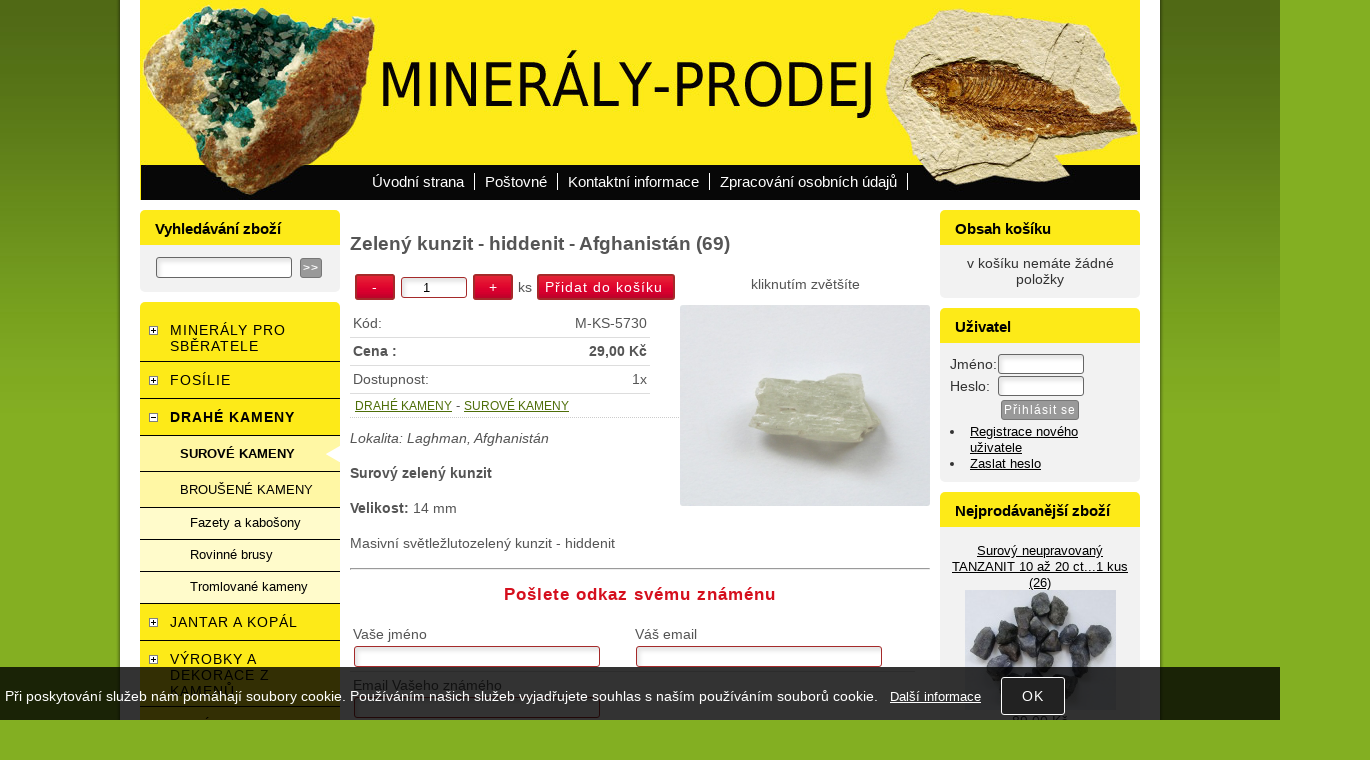

--- FILE ---
content_type: text/html; charset=utf-8
request_url: https://www.mineraly-prodej.cz/cz-detail-901854698-zeleny-kunzit-hiddenit.html
body_size: 8428
content:
<!DOCTYPE html>
<html lang="cs" dir="ltr">
 <head> 	
 	<meta charset="UTF-8" />
 	<title>Zelený kunzit - hiddenit - Afghanistán (69)</title> 	
	<meta name="description" content="Lokalita: Laghman, Afghanistán" />
	<meta name="keywords" content="Zelený kunzit - hiddenit - Afghanistán (69)"    />
	<meta name="robots" content="index,follow" />	<meta name="rating" content="general" />
	<meta name="revisit-after" content="2 Days" />
	<meta name="author" content="www.mineraly-prodej.cz info@mineraly-prodej.cz na systemu Shop5.cz" />
	<meta name="viewport" content="width=device-width, initial-scale=1.0">
<meta property="og:title" content="Zelený kunzit - hiddenit - Afghanistán (69)" />
<meta property="og:description" content="Lokalita: Laghman, Afghanistán" />
<meta property="og:site_name" content="www.mineraly-prodej.cz" />
<meta property="og:image" content="https://www.mineraly-prodej.cz/_obchody/mineraly-prodej.shop5.cz/prilohy/28/zeleny-kunzit-hiddenit-afghanistan-69-0.jpg.big.jpg" />
<meta property="og:url" content="https://www.mineraly-prodej.cz/cz-detail-901854698-zeleny-kunzit-hiddenit.html" />
    <link rel="shortcut icon" href="https://www.mineraly-prodej.cz/_obchody/mineraly-prodej.shop5.cz/soubory/favicon.ico" />		
	<link rel="stylesheet" type="text/css" href="https://www.mineraly-prodej.cz/class/fsmenu/listmenu_shop5.css"  />
	<link rel="stylesheet" type="text/css" href="https://www.mineraly-prodej.cz/class/fsmenu/listmenu_fallback.css" />
	<link rel="stylesheet" type="text/css" href="https://www.mineraly-prodej.cz/class/fsmenu/divmenu.css" />
	
  	<style type="text/css" media="screen,print" >
@import url('https://www.mineraly-prodej.cz/css/default.css?t=1527352795');
@import url('https://www.mineraly-prodej.cz/css/objednavka_zkracena.css');@import url('https://www.mineraly-prodej.cz/css/styles/012.css');
@import url('https://www.mineraly-prodej.cz/_obchody/mineraly-prodej.shop5.cz/soubory/css/css.css');
@import url('https://www.mineraly-prodej.cz/_obchody/mineraly-prodej.shop5.cz/soubory/css/font-size-procenta.css');
@import url('https://www.mineraly-prodej.cz/_obchody/mineraly-prodej.shop5.cz/soubory/css/responzive.css');



#info_cookies {padding-right: 50px; box-sizing: border-box;}

#info_cookies input.button {padding: 10px 20px;}  	</style>
  	<style type="text/css" media="print" >
	@import url('css_print.php');
  	</style>
	
<script type="text/javascript" src="https://ajax.googleapis.com/ajax/libs/jquery/1.9.1/jquery.min.js" ></script>
<script type="text/javascript" src="https://www.mineraly-prodej.cz/js/jquery/js/cookie/jquery.cookie.js" ></script>
<script type="text/javascript" src="https://ajax.googleapis.com/ajax/libs/jqueryui/1.10.0/jquery-ui.min.js" ></script>
<script type="text/javascript" src="https://www.mineraly-prodej.cz/js/basic.js?t=1527352814" ></script>
<script type="text/javascript" src="https://www.mineraly-prodej.cz/js/php.lib.js" ></script>
<script> 
var shop5_url='https://www.mineraly-prodej.cz/'; var shop5_zapnout_nahledy= 'ano'; var shop5_zbozi_zalozky_pamatovat= 'ano'; </script><script>
  (function(i,s,o,g,r,a,m){i['GoogleAnalyticsObject']=r;i[r]=i[r]||function(){
  (i[r].q=i[r].q||[]).push(arguments)},i[r].l=1*new Date();a=s.createElement(o),
  m=s.getElementsByTagName(o)[0];a.async=1;a.src=g;m.parentNode.insertBefore(a,m)
  })(window,document,'script','//www.google-analytics.com/analytics.js','ga');

  ga('create', 'UA-64156192-1', '');
  ga('require', 'displayfeatures');
  ga('send', 'pageview');
</script>
 </head>
 
  <body class="lang_cz sekce_detail hlavni_kategorie_587648 rozvrzeni_0">
<div class="google_informations" >		<!-- Google D-remarketing -->
		<script type="text/javascript">
		dataLayer = [{
			'ecomm_prodid': '901854698',
			'ecomm_pagetype': 'product',
			'ecomm_pname': ['zelený KUNZIT - hiddenit'],
			'ecomm_priceproduct': '29',
			'ecomm_totalvalue': '0',
			'category_name': 'surove-kameny',
			'navigation_flow': 'drahe-kameny|surove-kameny',
			'uid': ''
		}];

		</script>			
		</div><!-- google_informations --><a id="top" ></a> 

<div id="banner_top" ><table class="logo-mobile1">
<tbody>
<tr>
<td class="logo" style="text-align: center;"><img style="width: 1060px; height: 122px;" alt="logo mobile" src="https://www.mineraly-prodej.cz/_obchody/mineraly-prodej.shop5.cz/soubory/css/logo-mobile-1000.jpg" height="149" width="1060"></td>
</tr>
</tbody>
</table>
<table class="logo-mobile2">
<tbody>
<tr>
<td><img style="width: 600px; height: 122px;" alt="minerály prodej" src="https://www.mineraly-prodej.cz/_obchody/mineraly-prodej.shop5.cz/soubory/css/logo-mobile-600.jpg" height="122" width="600"></td>
</tr>
</tbody>
</table></div>
<div id="all" class="sekce_detail hlavni_kategorie_587648">


<div id="hlavicka" ><div id="hlavicka_obsah" ></div><!-- hlavicka_obsah -->
</div><!-- hlavicka -->

<div id="hlavni_menu" ><nav>  <div id="hlavni_menu_odsazeni" >
<div class="hlavni_menu hlavni_menu1 " onclick="presmeruj('https://www.mineraly-prodej.cz/');"  ><a href="https://www.mineraly-prodej.cz/" title="Úvodní strana" >Úvodní strana</a></div><div class="hlavni_menu hlavni_menu2 " onclick="presmeruj('https://www.mineraly-prodej.cz/cz-sekce-jak_nakupovat.html');"  ><a href="https://www.mineraly-prodej.cz/cz-sekce-jak_nakupovat.html" title="Poštovné" >Poštovné</a></div><div class="hlavni_menu hlavni_menu3 " onclick="presmeruj('https://www.mineraly-prodej.cz/cz-sekce-kontaktni_informace.html');"  ><a href="https://www.mineraly-prodej.cz/cz-sekce-kontaktni_informace.html" title="Kontaktní informace" >Kontaktní informace</a></div><div class="hlavni_menu hlavni_menu4 " onclick="presmeruj('zpracovani-osobnich-udaju.html');"  ><a href="zpracovani-osobnich-udaju.html" title="Zpracování osobních údajů" >Zpracování osobních údajů</a></div>		<script type="text/javascript" >

		
		
		$(function() {
	    
				$('#hlavni_menu').bind("mouseleave", function() { $('#hlavni_menu div.podmenu').hide(); } );
			    
			    $('div.hlavni_menu').mouseenter(function() {
			    	 $('#hlavni_menu div.podmenu').hide();
			         $( "div.podmenu", this ).toggle( "fast", function() {});
			    });

			

		});
		
		</script>
			
  </div><!-- hlavni_menu_odsazeni -->
<div class="cl"></div></nav>   
</div><!-- hlavni_menu -->


<div id="in_body"  >



	<div id="levy_prostredni" >

		<div id="prostredek" >
		<section><!-- seo_cz_detail_555562867d6dacab2b4b1b90ba69c32f_top.html -->			<!-- <div id="prostredek_minsize" ></div> -->
			<div id="detail_zbozi" ><h1>Zelený kunzit - hiddenit - Afghanistán (69)</h1>

<div class="zbozi_prilohy_2"><div class="zbozi_prilohy_popisek_2">kliknutím zvětšíte</div>
<div class="zbozi_prilohy_jpg_2" >
<img style="width:250px;height:201px;" src="https://www.mineraly-prodej.cz/_obchody/mineraly-prodej.shop5.cz/prilohy/28/zeleny-kunzit-hiddenit-afghanistan-69-0.jpg.big.jpg" title="Zelený kunzit - hiddenit - Afghanistán (69)" alt="Zelený kunzit - hiddenit - Afghanistán (69)" onclick="fotoenc('aHR0cHM6Ly93d3cubWluZXJhbHktcHJvZGVqLmN6L19vYmNob2R5L21pbmVyYWx5LXByb2Rlai5zaG9wNS5jei9wcmlsb2h5LzI4L3plbGVueS1rdW56aXQtaGlkZGVuaXQtYWZnaGFuaXN0YW4tNjktMC5qcGcuYmlnLmpwZw==')"/>
</div><div class="zbozi_prilohy_nahledy" ></div>
<div class="zbozi_prilohy_bottom"></div></div><!-- zbozi_prilohy --><form action="https://www.mineraly-prodej.cz/cz-detail-901854698-zeleny-kunzit-hiddenit.html" method="post" class="form_polozka" id="form_polozka901854698" >
<input type="hidden" name="requested_html" value="cz-detail-901854698-zeleny-kunzit-hiddenit"  />
<input type="hidden" name="nastav_lang" value="cz"  />
<input type="hidden" name="koupit_zbozi" value="901854698"  />
<input type="hidden" name="cas_odeslani" value="1767379664"  />
<input type="hidden" name="bonus" value="0"  id="bonus"  /><input class="button zmenit_pocet zmenit_pocet_minus" type="button" value="-" onclick="zmenit_pocet('-','#pocet');"/><input type="number" id="pocet" name="pocet" value="1"   class="input_text" onkeyup="" onkeydown="" onchange=""  style="width:60px"  step="1" min="1" onfocus="$(this).addClass('input_focused');" onblur="$(this).removeClass('input_focused');"  /><input class="button zmenit_pocet zmenit_pocet_plus" type="button" value="+" onclick="zmenit_pocet('+','#pocet');"/><span class="jednotka" >ks</span><input type="submit"   value="Přidat do košíku" class="submit button" />		
	<script>
	
	function zobrazit_cenu_celkemxx() {

		var pocet = cislo($('#pocet').val());
		var cenaks = 28.999949;
		var celkem = pocet * cenaks;

		celkem = number_format(celkem,0,"."," ");
		
		$('#prepocet').html('Cena celkem:  ' + celkem + ' CZK');
		$('#prepocet').show();
		
	}

	</script>
	<div id="prepocet"></div>
	
	</form><!-- Essox 2018 minimalni cena je 2000 -->
<table class="zbozi_tabulka">
<tr class="zbozi_kod"><td class="zt_popisek">Kód:</td><td><span class="zbozi_kod_detail">M-KS-5730</span></td></tr>				<tr class="cena_s_dph">	
				<td class="zt_popisek">Cena :</td>
				<td class="right" >29,00 Kč</td>
				</tr>
			<tr class="zbozi_dostupnost"><td class="zt_popisek">Dostupnost:</td><td class="dostupnost_38684612f0c6bb6dfa16da92f4a6878f"><span class="dostupnost dostupnost_38684612f0c6bb6dfa16da92f4a6878f" >1x</span></td></tr>
</table>

</div><div class="cesta_kategorie"><a href="https://www.mineraly-prodej.cz/cz-kategorie_587648-0-prodejni-galerie-drahych-kamenu.html" title="DRAHÉ KAMENY">DRAHÉ KAMENY</a>  - <a href="https://www.mineraly-prodej.cz/cz-kategorie_587651-0-prodej-neopracovanych-drahych-kamenu.html" title="SUROVÉ KAMENY">SUROVÉ KAMENY</a></div>


<div class="zbozi_popis" >Lokalita:  Laghman, Afghanistán</div><div class="zbozi_text" ><p><strong>Surov&yacute; zelen&yacute; kunzit<br /></strong></p>
<p><strong>Velikost:</strong>&nbsp;14 mm</p>
<p>Masivn&iacute; světležlutozelen&yacute; kunzit - hiddenit</p>
<hr /></div>


<div class="cb"></div>


<div class="cl"></div>
<div class="cr"></div><div class="cb" ></div><div class="cb" ></div><div class="poslat_znamemu" id="poslat_znamemu"><form action="https://www.mineraly-prodej.cz/cz-detail-901854698-zeleny-kunzit-hiddenit.html#tabs" method="post" id="frm_id_2"  >
<input type="hidden" name="rand" value="523eb2406c6c74b9f08b1156fe849d3c"  />
<input type="hidden" name="poslat_znamemu" value="ano"  /><h2>Pošlete odkaz svému známénu</h2><table class="poslat_znamemu"><tr><td>Vaše jméno<br /><input type="text"  name="poslat_odkaz[jmeno]" value="" maxlength="100" class="input_text " style="width:240px"  onkeyup="" onkeydown="" onchange="" onfocus="$(this).addClass('input_focused');" onblur="$(this).removeClass('input_focused');" /></td><td>Váš email<br /><input type="text"  name="poslat_odkaz[email]" value="" maxlength="100" class="input_text " style="width:240px"  onkeyup="" onkeydown="" onchange="" onfocus="$(this).addClass('input_focused');" onblur="$(this).removeClass('input_focused');" /></td></tr><tr><td colspan="2">Email Vašeho známého<br /><input type="text"  name="poslat_odkaz[email2]" value="" maxlength="100" class="input_text " style="width:240px"  onkeyup="" onkeydown="" onchange="" onfocus="$(this).addClass('input_focused');" onblur="$(this).removeClass('input_focused');" /></td></tr><tr><td colspan="2" >
<textarea  id="textarea_poslat_odkaz[text]" name="poslat_odkaz[text]"  style="font-family:arial; font-size:12px;"  onfocus="$(this).addClass('input_focused');" onblur="$(this).removeClass('input_focused');"  >Podívej se na 
https://www.mineraly-prodej.cz/cz-detail-901854698-zeleny-kunzit-hiddenit.html</textarea></td></tr><tr><td colspan="2">Opište kód z obrázku<span class="antispam" >
<input type="hidden" name="antispam[str1]" value="b8b1116367defa262ea2055d7b9a7851"  />
<input type="hidden" name="antispam[str3]" value="1767379664"  />
<input type="hidden" name="antispam[str4]" value="1767379664"  id="anti_f6cd8a363f60582b21ad0c3ae21d3f34_1"  /><img src="https://www.mineraly-prodej.cz/class/antispam_image.php?string=b8b1116367defa262ea2055d7b9a7851" class="antispam" alt="antispam" style="vertical-align:middle;"/><input type="text" name="antispam[str2]" value="" required class="input input_text" id="antispam_image" style="text-transform:uppercase;"/></span><script> document.getElementById("anti_f6cd8a363f60582b21ad0c3ae21d3f34_1").value="36cb84130d809a610d635a4668d63299";</script><input type="submit"   value="Odeslat &gt;&gt; " class="submit button" /></td></tr></table></form></div>
<!-- zalozky jsou vypnute -->			<div class="cl"></div>
			
						
			<div class="nahoru" >
				<a href="#top" title="" class="nahoru">nahoru</a> | <a href="#" onclick="print();return;" class="tisk">Tisk stránky</a>
			</div>
					<div class="cl"></div>
		<div class="cr"></div>
		 		<div id="podpis" >
                    <div id="paticka_moduly" ><div class="paticka_modul paticka_modul_3 paticka_modul_vlastni_3" ><div class="paticka_nadpis" >Obchodní podmínky</div><p><a href="https://www.mineraly-prodej.cz/cz-sekce-obchodni_podminky.html" target="_blank">
<p>Obchodn&iacute; podm&iacute;nky</p>
</a></p></div><div class="paticka_modul paticka_modul_3 paticka_modul_vlastni_2" ><div class="paticka_nadpis" >Ochrana osobních údajů</div><p><a href="https://www.mineraly-prodej.cz/zpracovani-osobnich-udaju.html" target="_blank"><b>Podm&iacute;nky ochrany osobn&iacute;ch &uacute;dajů</b></a><a href="file:///C:/Users/jelinekj/Downloads/UniverzalniPodminkyOchranyOsobnichUdaju.docx#_msocom_1"><br /></a></p>
<p>&nbsp;</p>
<p>&nbsp;</p></div><div class="paticka_modul paticka_modul_3 paticka_modul_facebook" ><iframe id="fb_web_paticka" src="https://www.facebook.com/plugins/likebox.php?href=https%3A%2F%2Fwww.facebook.com%2Fprodejmineralu&amp;width=250&amp;height=300&amp;colorscheme=light&amp;show_faces=true&amp;header=false&amp;stream=false&amp;show_border=false" ></iframe></div></div><div class="cb" ></div><span class="copyright_podpis" >Copyright &copy; <a href="https://www.mineraly-prodej.cz/" title="Minerály - prodej">www.mineraly-prodej.cz</a>, 
                    			<span>provozováno na systému <a href="https://www.shop5.cz/" title="Tvorba e-shopu, pronájem e-shopu, eshop na míru">tvorba e-shopu</a> a <a href="https://www.shop5.cz/pronajem-eshopu.html" title="pronájem e-shopu,pronájem internetového obchodu">pronájem e-shopu</a> Shop5.cz</span>
                    	</span>		</div>		
 	 <div class="desc_bottom"><p class="desc_bottom">	 
	 
	 
	 </p>
	 	 </div>

		</section>
		</div><!-- prostredek -->
	
		<div id="levy_sloupec" ><aside>
			<div class="ramec_levy"><div class="ramec ramec_fulltextove_vyhledavani  ramec_1"><div class="ramec_top">Vyhledávání zboží</div><div class="ramec_body"><div class="ramec_minsize" ></div><div id="fulltext_formular" class="center">
<form action="https://www.mineraly-prodej.cz/" method="get" id="fulltext_form">

<input type="hidden" name="sekce" value="kategorie"  /><input type="text" id="fulltext_text" class="input_text" name="filtry[fulltext]" value=""  onfocus="javascript: this.className = 'input_text input_focused';" onblur="javascript: this.className = 'input_text';" />
<input type="submit"   value="&gt;&gt;" class="submit button" /></form>
</div><!-- fulltext_formular --><div class="cr" ></div></div><!-- ramec_body --><div class="ramec_bottom" ></div></div><!-- ramec  ramec_fulltextove_vyhledavani --></div><!-- ramec_levy --><div class="ramec_levy"><div class="ramec ramec_kategorie  ramec_2"><div class="ramec_top">Kategorie</div><div class="ramec_body"><div class="ramec_minsize" ></div><nav>
 <div id="rozbalovaci_menu" >
  	<script type="text/javascript">
  	
  	function strom(id,urlx) {
  		
 if(id=='579613') return;
 if(id=='579614') return;
 if(id=='579742') return;
 if(id=='582241') return;
 if(id=='582245') return;
 if(id=='587626') return;
 if(id=='587627') return;
 if(id=='587628') return;
 if(id=='587629') return;
 if(id=='587631') return;
 if(id=='587642') return;
 if(id=='587650') return;
 if(id=='587651') return;
 if(id=='587652') return;
 if(id=='587653') return;
 if(id=='587656') return;
 if(id=='587658') return;
 if(id=='587659') return;
 if(id=='587662') return;
 if(id=='587663') return;
 if(id=='587666') return;
 if(id=='587668') return;
 if(id=='587669') return;
 if(id=='587672') return;
 if(id=='587673') return;
 if(id=='587676') return;
 if(id=='587678') return;
 if(id=='587679') return;
 if(id=='587680') return;
 if(id=='587681') return;
 if(id=='587682') return;
 if(id=='587684') return;
 if(id=='587686') return;
 if(id=='587736') return;  	    if(document.getElementById("podstrom"+id)==null) {
			if (urlx!=null) {presmeruj(urlx);}
			return;
  	  	}
  	  	

	  	    
  		x= document.getElementById("podstrom"+id).style.display;

		if(x=="none") {
			document.getElementById("podstrom"+id).style.display="";
   			if (document.getElementById("podstrom"+id).innerHTML.length == 0) {
               document.getElementById("podstrom"+id).innerHTML = ajax_html_cache('https://www.mineraly-prodej.cz/plugins/menu.php','nastav_lang=cz&id_kat='+id);
			}
		}
		else {
			document.getElementById("podstrom"+id).style.display='none';
		}
  	}
  	
  	function zmenit_obrazek(img) {
	  		cesta = img.src;
	  		if (cesta=="https://www.mineraly-prodej.cz/_obchody/mineraly-prodej.shop5.cz/soubory/plus.gif") {
	  			img.src="https://www.mineraly-prodej.cz/_obchody/mineraly-prodej.shop5.cz/soubory/minus.gif";
	  		}
	  		if (cesta=="https://www.mineraly-prodej.cz/_obchody/mineraly-prodej.shop5.cz/soubory/minus.gif") {
	  			img.src="https://www.mineraly-prodej.cz/_obchody/mineraly-prodej.shop5.cz/soubory/plus.gif";
	  		}
  	}
  	
  	</script>

<div id="podstrom0">

<div class="strom1 odkaz_kategorie_579099 ">
<div class="strom_kategorie" >
<a href="https://www.mineraly-prodej.cz/cz-kategorie_579099-0-prodej-mineralu-pro-sberatele.html"  class="leve_kategorie" >MINERÁLY PRO SBĚRATELE</a>
</div>
<img class="plus_minus" src="https://www.mineraly-prodej.cz/_obchody/mineraly-prodej.shop5.cz/soubory/plus.gif" alt="MINERÁLY PRO SBĚRATELE"  onclick="zmenit_obrazek(this);strom('579099','https://www.mineraly-prodej.cz/cz-kategorie_579099-0-prodej-mineralu-pro-sberatele.html');" id="plus_579099"/>
<div class="cb"></div>
</div>
<div id="podstrom579099" style="display:none;"></div>

<div class="strom1 odkaz_kategorie_579616 ">
<div class="strom_kategorie" >
<a href="https://www.mineraly-prodej.cz/cz-kategorie_579616-0-fosilie.html"  class="leve_kategorie" >FOSÍLIE</a>
</div>
<img class="plus_minus" src="https://www.mineraly-prodej.cz/_obchody/mineraly-prodej.shop5.cz/soubory/plus.gif" alt="FOSÍLIE"  onclick="zmenit_obrazek(this);strom('579616','https://www.mineraly-prodej.cz/cz-kategorie_579616-0-fosilie.html');" id="plus_579616"/>
<div class="cb"></div>
</div>
<div id="podstrom579616" style="display:none;"></div>

<div class="strom1 odkaz_kategorie_587648 aktivni_nad">
<div class="strom_kategorie" >
<a href="https://www.mineraly-prodej.cz/cz-kategorie_587648-0-prodejni-galerie-drahych-kamenu.html"  class="leve_kategorie" >DRAHÉ KAMENY</a>
</div>
<img class="plus_minus" src="https://www.mineraly-prodej.cz/_obchody/mineraly-prodej.shop5.cz/soubory/plus.gif" alt="DRAHÉ KAMENY"  onclick="zmenit_obrazek(this);strom('587648','https://www.mineraly-prodej.cz/cz-kategorie_587648-0-prodejni-galerie-drahych-kamenu.html');" id="plus_587648"/>
<div class="cb"></div>
</div>
<div id="podstrom587648">

<div class="strom2 odkaz_kategorie_587651 aktivni">
<div class="strom_kategorie" >
<a href="https://www.mineraly-prodej.cz/cz-kategorie_587651-0-prodej-neopracovanych-drahych-kamenu.html"  class="leve_kategorie" >SUROVÉ KAMENY</a>
</div>
<img class="nic" src="https://www.mineraly-prodej.cz/_obchody/mineraly-prodej.shop5.cz/soubory/nic.gif" alt="SUROVÉ KAMENY" id="plus_587651"/>
<div class="cb"></div>
</div>

<div class="strom2 odkaz_kategorie_587650 ">
<div class="strom_kategorie" >
<a href="https://www.mineraly-prodej.cz/cz-kategorie_587650-0-prodejni-galerie-brousenych-drahych-kamenu.html"  class="leve_kategorie" >BROUŠENÉ KAMENY</a>
</div>
<img class="nic" src="https://www.mineraly-prodej.cz/_obchody/mineraly-prodej.shop5.cz/soubory/nic.gif" alt="BROUŠENÉ KAMENY" id="plus_587650"/>
<div class="cb"></div>
</div>
<div id="podstrom587650">

<div class="strom3 odkaz_kategorie_587652 ">
<div class="strom_kategorie" >
<a href="https://www.mineraly-prodej.cz/cz-kategorie_587652-0-prodejni-galerie-fazet-a-kabosonu-z-drahych-kamenu.html"  class="leve_kategorie" >Fazety a kabošony</a>
</div>
<img class="nic" src="https://www.mineraly-prodej.cz/_obchody/mineraly-prodej.shop5.cz/soubory/nic.gif" alt="Fazety a kabošony" id="plus_587652"/>
<div class="cb"></div>
</div>

<div class="strom3 odkaz_kategorie_587653 ">
<div class="strom_kategorie" >
<a href="https://www.mineraly-prodej.cz/cz-kategorie_587653-0-prodejni-galerie-rovinnych-brusu-z-drahych-kamenu.html"  class="leve_kategorie" >Rovinné brusy</a>
</div>
<img class="nic" src="https://www.mineraly-prodej.cz/_obchody/mineraly-prodej.shop5.cz/soubory/nic.gif" alt="Rovinné brusy" id="plus_587653"/>
<div class="cb"></div>
</div>

<div class="strom3 odkaz_kategorie_587661 ">
<div class="strom_kategorie" >
<a href="https://www.mineraly-prodej.cz/cz-kategorie_587661-0-prodejni-galerie-tromlovanych-drahych-kamenu.html"  class="leve_kategorie" >Tromlované kameny</a>
</div>
<img class="nic" src="https://www.mineraly-prodej.cz/_obchody/mineraly-prodej.shop5.cz/soubory/nic.gif" alt="Tromlované kameny" id="plus_587661"/>
<div class="cb"></div>
</div>
</div><!-- podstrom587650 -->
<script type="text/javascript">
 strom('587650'); 
</script>
</div><!-- podstrom587648 -->
<script type="text/javascript">
 strom('587648'); 
</script>

<div class="strom1 odkaz_kategorie_587624 ">
<div class="strom_kategorie" >
<a href="https://www.mineraly-prodej.cz/cz-kategorie_587624-0-prodejni-galerie-jantaru-a-kopalu.html"  class="leve_kategorie" >JANTAR A KOPÁL</a>
</div>
<img class="plus_minus" src="https://www.mineraly-prodej.cz/_obchody/mineraly-prodej.shop5.cz/soubory/plus.gif" alt="JANTAR A KOPÁL"  onclick="zmenit_obrazek(this);strom('587624','https://www.mineraly-prodej.cz/cz-kategorie_587624-0-prodejni-galerie-jantaru-a-kopalu.html');" id="plus_587624"/>
<div class="cb"></div>
</div>
<div id="podstrom587624" style="display:none;"></div>

<div class="strom1 odkaz_kategorie_587623 ">
<div class="strom_kategorie" >
<a href="https://www.mineraly-prodej.cz/cz-kategorie_587623-0-prodejni-galerie-ozdobnych-a-dekoracnich-predmetu-z-mineralu-a-fosilii.html"  class="leve_kategorie" >VÝROBKY A DEKORACE Z KAMENŮ</a>
</div>
<img class="plus_minus" src="https://www.mineraly-prodej.cz/_obchody/mineraly-prodej.shop5.cz/soubory/plus.gif" alt="VÝROBKY A DEKORACE Z KAMENŮ"  onclick="zmenit_obrazek(this);strom('587623','https://www.mineraly-prodej.cz/cz-kategorie_587623-0-prodejni-galerie-ozdobnych-a-dekoracnich-predmetu-z-mineralu-a-fosilii.html');" id="plus_587623"/>
<div class="cb"></div>
</div>
<div id="podstrom587623" style="display:none;"></div>

<div class="strom1 odkaz_kategorie_587675 ">
<div class="strom_kategorie" >
<a href="https://www.mineraly-prodej.cz/cz-kategorie_587675-0-prodej-achatu.html"  class="leve_kategorie" >ACHÁT</a>
</div>
<img class="nic" src="https://www.mineraly-prodej.cz/_obchody/mineraly-prodej.shop5.cz/soubory/nic.gif" alt="ACHÁT" id="plus_587675"/>
<div class="cb"></div>
</div>

<div class="strom1 odkaz_kategorie_587727 ">
<div class="strom_kategorie" >
<a href="https://www.mineraly-prodej.cz/cz-kategorie_587727-0-opal.html"  class="leve_kategorie" >OPÁL</a>
</div>
<img class="nic" src="https://www.mineraly-prodej.cz/_obchody/mineraly-prodej.shop5.cz/soubory/nic.gif" alt="OPÁL" id="plus_587727"/>
<div class="cb"></div>
</div>

<div class="strom1 odkaz_kategorie_587664 ">
<div class="strom_kategorie" >
<a href="https://www.mineraly-prodej.cz/cz-kategorie_587664-0-prodejni-galerie-meteoritu-tektitu-a-fulguritu.html"  class="leve_kategorie" >METEORITY, TEKTITY a FULGURITY</a>
</div>
<img class="nic" src="https://www.mineraly-prodej.cz/_obchody/mineraly-prodej.shop5.cz/soubory/nic.gif" alt="METEORITY, TEKTITY a FULGURITY" id="plus_587664"/>
<div class="cb"></div>
</div>

<div class="strom1 odkaz_kategorie_587625 ">
<div class="strom_kategorie" >
<a href="https://www.mineraly-prodej.cz/cz-kategorie_587625-0-prodej-knih-map-a-dvd-o-mineralech-fosiliich-a-geologii.html"  class="leve_kategorie" >KNIHY A DVD</a>
</div>
<img class="plus_minus" src="https://www.mineraly-prodej.cz/_obchody/mineraly-prodej.shop5.cz/soubory/plus.gif" alt="KNIHY A DVD"  onclick="zmenit_obrazek(this);strom('587625','https://www.mineraly-prodej.cz/cz-kategorie_587625-0-prodej-knih-map-a-dvd-o-mineralech-fosiliich-a-geologii.html');" id="plus_587625"/>
<div class="cb"></div>
</div>
<div id="podstrom587625" style="display:none;"></div>

<div class="strom1 odkaz_kategorie_587630 ">
<div class="strom_kategorie" >
<a href="https://www.mineraly-prodej.cz/cz-kategorie_587630-0-prodejmkrabicek-na-mineraly-stojanku-a-ostatniho-sberatelskeho-prislusenstvi.html"  class="leve_kategorie" >PŘÍSLUŠENSTVÍ</a>
</div>
<img class="nic" src="https://www.mineraly-prodej.cz/_obchody/mineraly-prodej.shop5.cz/soubory/nic.gif" alt="PŘÍSLUŠENSTVÍ" id="plus_587630"/>
<div class="cb"></div>
</div>

<div class="strom1 odkaz_kategorie_587622 ">
<div class="strom_kategorie" >
<a href="https://www.mineraly-prodej.cz/cz-kategorie_587622-0-prodej-vyhodnych-sad-mineralu-fosilii-a-sperku.html"  class="leve_kategorie" >VÝHODNÉ SADY A VELKOOBCHOD</a>
</div>
<img class="nic" src="https://www.mineraly-prodej.cz/_obchody/mineraly-prodej.shop5.cz/soubory/nic.gif" alt="VÝHODNÉ SADY A VELKOOBCHOD" id="plus_587622"/>
<div class="cb"></div>
</div>
</div><!-- podstrom0 --><script type="text/javascript">
strom('587648')
zmenit_obrazek(document.getElementById('plus_587648'));
strom('587651')
zmenit_obrazek(document.getElementById('plus_587651'));</script></div><!-- rozbalovaci_menu --></nav><div class="cr" ></div></div><!-- ramec_body --><div class="ramec_bottom" ></div></div><!-- ramec  ramec_kategorie --></div><!-- ramec_levy --><div class="ramec_levy"><div class="ramec ramec_clanky  ramec_3"><div class="ramec_top">Články</div><div class="ramec_body"><div class="ramec_minsize" ></div><nav><ul>
<li id="clanky_1"><a href="https://www.mineraly-prodej.cz/cz-clanky-1.html" title="České burzy minerálů, fosílií a šperků v roce 2025">Burzy minerálů, fosílií a šperků v ČR rok 2025</a></li><li id="clanky_2"><a href="https://www.mineraly-prodej.cz/cz-clanky-2.html" title="Lokality sběru minerálů a zkamenělin">Lokality sběru minerálů a zkamenělin</a></li><li id="clanky_4"><a href="https://www.mineraly-prodej.cz/cz-clanky-4.html" title="Články o nerostech a minerálech">O minerálech</a></li><li id="clanky_3"><a href="https://www.mineraly-prodej.cz/cz-clanky-3.html" title="O drahých kamenech">Drahé kameny</a></li><li id="clanky_5"><a href="https://www.mineraly-prodej.cz/cz-clanky-5.html" title="Seznam minerálů uznaných IMA">Seznam platných minerálů ke stažení</a></li><li id="clanky_6"><a href="https://www.mineraly-prodej.cz/cz-clanky-6.html" title="Orientační seznam UV minerálů">Orientační seznam UV minerálů</a></li></ul></nav><div class="cr" ></div></div><!-- ramec_body --><div class="ramec_bottom" ></div></div><!-- ramec  ramec_clanky --></div><!-- ramec_levy --><div class="ramec_levy"><div class="ramec ramec_clanek_nejnovejsi  ramec_posledni  ramec_4"><div class="ramec_top">Nejnovější článek</div><div class="ramec_body"><div class="ramec_minsize" ></div><div class="center"><a href="https://www.mineraly-prodej.cz/clanek/nalezy-mineralu-na-lozisku-rozna-v-letech-2006-az-2017-3-dil-mineraly-alpske-parageneze.html" title="Nálezy minerálů na ložisku Rožná v letech 2006 až 2017 - 3. díl:  Minerály alpské parageneze">Nálezy minerálů na ložisku Rožná v letech 2006 až 2017 - 3. díl:  Minerály alpské parageneze</a></div><div class="cr" ></div></div><!-- ramec_body --><div class="ramec_bottom" ></div></div><!-- ramec  ramec_clanek_nejnovejsi --></div><!-- ramec_levy -->		
		</aside>
		</div><!-- levy_sloupec -->
		
	
	<div class="cl"></div>
	<div class="cr"></div>		
		
	</div><!-- levy_prostredni -->
	
		<div id="pravy_sloupec"><aside>
		
		
		<div class="ramec_pravy"><div class="ramec ramec_obsah_kosiku  ramec_1"><div class="ramec_top">Obsah košíku</div><div class="ramec_body"><div class="ramec_minsize" ></div><div class="center" >v košíku nemáte žádné položky</div><div class="cr" ></div></div><!-- ramec_body --><div class="ramec_bottom" ></div></div><!-- ramec  ramec_obsah_kosiku --></div><!-- ramec_pravy --><div class="ramec_pravy"><div class="ramec ramec_uzivatel  ramec_2"><div class="ramec_top">Uživatel</div><div class="ramec_body"><div class="ramec_minsize" ></div><form method="post" action="#"  >

<table class="login">
	<tr>
		<td>Jméno:</td>
		<td><input type="text"  name="login_nick" value="" maxlength="60" class="input_text " style=""  onkeyup="" onkeydown="" onchange="" onfocus="$(this).addClass('input_focused');" onblur="$(this).removeClass('input_focused');" /></td>
	</tr>
	<tr>
		<td>Heslo:</td>
		<td><input type="password" id="login_heslo" name="login_heslo" value="" maxlength="60" class="input_text input_pass"  style=""   onfocus="$(this).addClass('input_focused');" onblur="$(this).removeClass('input_focused');"   required /></td>
	</tr>	
</table>




<div class="center">
<input type="submit"   value="Přihlásit se" class="submit button" /></div>
</form>

<ul>
	<!-- <li><a href="https://www.mineraly-prodej.cz/cz-sekce-login.html" title="Přihlásit se">Přihlásit se</a></li> -->
	<li><a href="https://www.mineraly-prodej.cz/cz-sekce-registrace.html" title="Registrace nového uživatele">Registrace nového uživatele</a></li>
	
			
	<li><a href="https://www.mineraly-prodej.cz/cz-sekce-zaslat_heslo.html" title="Zaslat heslo">Zaslat heslo</a></li>
	
</ul>
<div class="cr" ></div></div><!-- ramec_body --><div class="ramec_bottom" ></div></div><!-- ramec  ramec_uzivatel --></div><!-- ramec_pravy --><div class="ramec_pravy"><div class="ramec ramec_nejkupovanejsi_zbozi_foto  ramec_posledni  ramec_3"><div class="ramec_top">Nejprodávanější zboží</div><div class="ramec_body"><div class="ramec_minsize" ></div><div class="akce_foto"><a href="https://www.mineraly-prodej.cz/cz-detail-901843267-surovy-neupravovany-tanzanit-10-az-20-ct...1-kus-26.html" title="Surový neupravovaný TANZANIT 10 až 20 ct...1 kus (26)" >Surový neupravovaný TANZANIT 10 až 20 ct...1 kus (26)</a><div class="akce_foto_img" ><a href="https://www.mineraly-prodej.cz/cz-detail-901843267-surovy-neupravovany-tanzanit-10-az-20-ct...1-kus-26.html" title="Surový neupravovaný TANZANIT 10 až 20 ct...1 kus (26)" ><img src="https://www.mineraly-prodej.cz/_obchody/mineraly-prodej.shop5.cz/prilohy/3/surovy-neupravovany-tanzanit-mererani-hills-tanzan-25.jpg" alt="Surový neupravovaný TANZANIT 10 až 20 ct...1 kus (26)" /></a></div><div class="akce_cena">89,00 Kč</div></div><div class="cr" ></div></div><!-- ramec_body --><div class="ramec_bottom" ></div></div><!-- ramec  ramec_nejkupovanejsi_zbozi_foto --></div><!-- ramec_pravy -->		
	<div class="cl"></div>
	<div class="cr"></div>			
	</aside>
	</div><!-- pravy_sloupec-->





<div class="cl"></div>
<div class="cr"></div>	
	
</div><!-- in_body -->	
	
<div class="cl"></div>
<div class="cr"></div>
  

<div id="bottom" >
<footer>
<div id="in_bottom" >&copy; www.mineraly-prodej.cz</div><!-- in_bottom -->                    
</footer>
</div><!-- bottom -->
<div class="banner_out_left" ></div>
<div class="banner_out_right" ></div>

</div><!-- all -->

<script type="text/javascript" >
SetCookie_days('pocitadlo','1',366);
//SetCookie_days('shop5_kosik','180696147',30);
document.getElementById('in_bottom').innerHTML = document.getElementById('podpis').innerHTML; document.getElementById('podpis').innerHTML='';
    $(document).ready(function () {
    

    
		$('a.exodkaz').attr('target', '_blank');
		$('embed').attr('wmode', 'transparent'); //aby flash nepresahovat do vrstev fotogalerie
		

		        //
    	zapnout_nahledy();    	
    	zapnout_alerty(0);

        $( "input#fulltext_text" ).autocomplete({
            source: "https://www.mineraly-prodej.cz/js_connector.php?action=naseptavac_zbozi",
            minLength: 3,
            select: function( event, ui ) {
				u = ui.item.url;
				//alert(u);
				document.location.href=u;
            	return false;
                }
        });

	    
	    


		
		


	
});

    
</script>


<nav id="responzivni_menu" >
<ul>
<li id="rm_home"><a href="https://www.mineraly-prodej.cz/" ><img src="https://www.mineraly-prodej.cz/css/responzivni-menu/home.png"  alt="Home Page" /></a></li>
<li id="rm_kategorie" onclick="responzivni_menu_click(this);" ><img src="https://www.mineraly-prodej.cz/css/responzivni-menu/kategorie.png"  alt="Kategorie" /> 
<ul>
<li><a href="https://www.mineraly-prodej.cz/cz-kategorie_579099-0-prodej-mineralu-pro-sberatele.html" >MINERÁLY PRO SBĚRATELE</a></li>
<li><a href="https://www.mineraly-prodej.cz/cz-kategorie_579616-0-fosilie.html" >FOSÍLIE</a></li>
<li><a href="https://www.mineraly-prodej.cz/cz-kategorie_587648-0-prodejni-galerie-drahych-kamenu.html" >DRAHÉ KAMENY</a></li>
<li><a href="https://www.mineraly-prodej.cz/cz-kategorie_587624-0-prodejni-galerie-jantaru-a-kopalu.html" >JANTAR A KOPÁL</a></li>
<li><a href="https://www.mineraly-prodej.cz/cz-kategorie_587623-0-prodejni-galerie-ozdobnych-a-dekoracnich-predmetu-z-mineralu-a-fosilii.html" >VÝROBKY A DEKORACE Z KAMENŮ</a></li>
<li><a href="https://www.mineraly-prodej.cz/cz-kategorie_587675-0-prodej-achatu.html" >ACHÁT</a></li>
<li><a href="https://www.mineraly-prodej.cz/cz-kategorie_587727-0-opal.html" >OPÁL</a></li>
<li><a href="https://www.mineraly-prodej.cz/cz-kategorie_587664-0-prodejni-galerie-meteoritu-tektitu-a-fulguritu.html" >METEORITY, TEKTITY a FULGURITY</a></li>
<li><a href="https://www.mineraly-prodej.cz/cz-kategorie_587625-0-prodej-knih-map-a-dvd-o-mineralech-fosiliich-a-geologii.html" >KNIHY A DVD</a></li>
<li><a href="https://www.mineraly-prodej.cz/cz-kategorie_587630-0-prodejmkrabicek-na-mineraly-stojanku-a-ostatniho-sberatelskeho-prislusenstvi.html" >PŘÍSLUŠENSTVÍ</a></li>
<li><a href="https://www.mineraly-prodej.cz/cz-kategorie_587622-0-prodej-vyhodnych-sad-mineralu-fosilii-a-sperku.html" >VÝHODNÉ SADY A VELKOOBCHOD</a></li>
</ul>
</li>
<li id="rm_kosik"><a href="cz-sekce-kosik.html" ><img src="https://www.mineraly-prodej.cz/css/responzivni-menu/kosik.png" alt="Nákupní košík"/></a></li>
<li id="rm_login"><a href="cz-sekce-login.html" ><img src="https://www.mineraly-prodej.cz/css/responzivni-menu/uzivatel.png" alt="Uživatel"/></a></li>
<li id="rm_navig" onclick="responzivni_menu_click(this);" ><img src="https://www.mineraly-prodej.cz/css/responzivni-menu/menu.png" alt="Menu" /> 
<ul>
<li>
<a href="https://www.mineraly-prodej.cz/" >Úvodní strana</a>
</li>
<li>
<a href="https://www.mineraly-prodej.cz/cz-sekce-jak_nakupovat.html" >Poštovné</a>
</li>
<li>
<a href="https://www.mineraly-prodej.cz/cz-sekce-kontaktni_informace.html" >Kontaktní informace</a>
</li>
<li>
<a href="zpracovani-osobnich-udaju.html" >Zpracování osobních údajů</a>
</li>
</ul>
</li>
<li id="rm_fulltext"><a href="https://www.mineraly-prodej.cz/cz-sekce-hledat.html" ><img src="https://www.mineraly-prodej.cz/css/responzivni-menu/fulltext.png" alt="vyhledávání" /></a></li>
</ul>
</nav><div id="zobrazit_nahled_obrazku" ></div>



<div id="info_cookies" ><p>Při poskytování služeb nám pomáhají soubory cookie. Používáním našich služeb vyjadřujete souhlas s naším používáním souborů cookie. &nbsp; <a href="https://www.google.cz/intl/cs/policies/technologies/cookies/" target="_blank">Další informace</a><input type="button" class="button" onclick="info_cookies_remove();" value="OK" /></p></div><script>
$( document ).ready(function() {

	
	$(".povinne input.input_text").prop('required',true);
	$(".povinne textarea").prop('required',true);
	
	});
</script>	

<!-- glami pixel - key neni nastaven -->


</body>
</html>

--- FILE ---
content_type: text/css;charset=UTF-8
request_url: https://www.mineraly-prodej.cz/css_print.php
body_size: 25
content:
	div#hlavicka, div#hlavni_menu, div#levy_sloupec, div#pravy_sloupec {display:none;}
  	div#all {background:white;}
  	div#bottom {width:17cm;}

--- FILE ---
content_type: text/css
request_url: https://www.mineraly-prodej.cz/css/styles/012.css
body_size: 1951
content:
body {background:#83af22 url('012/body.jpg') repeat-x top;color:#555;}
h2 {color:#d50f1d;letter-spacing: 1px;padding-top:0;margin-top:0;}
a {color:#4e6e08;}
a:hover {color:black;}
div#all {width:1000px; background:url('012/all.png'); padding-left:25px; padding-right:25px;}
div#hlavicka {width:1000px; height:160px; background:white url('012/hlavicka.jpg'); overflow:hidden;}
div#hlavni_menu {width:990px; height:40px; background:url('012/hlavni_menu.jpg'); border:0; padding-left:10px;overflow:hidden;}
div#hlavni_menu a {color:#bbb; text-decoration:none; font-weight:normal;}
div#hlavni_menu a:hover {color:#fff; text-decoration:underline;}
div.hlavni_menu, div.hlavni_menu_dalsi_informace {border-right:solid 1px #444; padding-left:10px; padding-right:10px; width:auto;}

div.hlavni_menu div.podmenu {
    position: absolute;
    z-index: 6;
    margin-top: 0px;
    padding-top:12px;
    min-width: 100px;
    text-align: left;
    margin-left: -5px;
    display: none;
    background:none;
}

div.ramec, div#levy_sloupec, div#pravy_sloupec, div.ramec_top, div.ramec_body, div.ramec_bottom {
    margin:0; padding:0; border:0; width:200px; background:none;    
}

div#levy_sloupec, div#pravy_sloupec {padding-top:10px;}
div.ramec {background:#f2f2f2; margin-bottom:10px;}
div.ramec td {border:0;}
div.ramec_top {height:25px; background:url('012/ramec_top.jpg'); color:#fff; font-size:14px; font-weight: normal;text-align:left; padding-top:20px; padding-left:15px; width:185px;}
div.ramec_body {padding:10px;  padding-bottom:0; width:180px; color:#333;}
div.ramec_body a {color:black;}
div.ramec_body a:hover {color:#d91120;}
div.ramec_bottom {height:10px; display: block; background: url('012/ramec_bottom.jpg') ;}

div.hlavicka_nadpis {padding-left:30px; padding-top:45px; font-size:48px; font-weight:normal; color:#4e6e08;}
div.hlavicka_popis {padding-left:35px; padding-top:0px; font-size:11px; font-weight:normal; color:#444;}

div#levy_prostredni {width:790px;}
div#prostredek {width:580px; padding:0; border:0; padding-top:10px; line-height: 1.5; min-height: 1000px;}
div.strankovani {padding:15px;}

 

div.polozka {width:273px; border:solid 1px #e3e3e3; background:#f9f9f9; margin:0; margin-bottom:10px; line-height: 1.1; height:270px;}
div.polozka_licha_ano {margin-right:10px;}
div.polozka_licha_ne {}
div.polozka_nazev {}
div.polozka_nazev a {display:block; color:#d50f1d;background:#e3e3e3; padding:5px; /*max-height: 25px;*/ overflow: hidden;}
div.polozka_nazev a:hover {color:green; background:#ccc;}
div.polozka_foto {/*width:160px;*/ height:120px; text-align:center; float:left; padding:5px;}
div.polozka_popis {padding-top:5px; max-height: 120px; overflow:hidden;}
div.polozka img {float:none;text-align:center;}

div#tabs div.polozka {width:250px;}

table.zbozi_tabulka {width:300px;}
div.kategorie { border:solid 1px #e3e3e3; background:#e3e3e3; width:268px; margin-left:0; margin-right:10px;}
div.kategorie a {text-decoration:none;letter-spacing: 1px; font-weight:bold;}
div.polozka form {clear:both;}
div.polozka table {clear:both;}
div.zbozi_varianta {border:solid 1px #e3e3e3; background:#f9f9f9; width:176px; }

#frm_order {padding:10px;}

#pokracovat, #sb {margin-top:20px;}

textarea, input.input_text, select {border:solid 1px #a52a2a; color:black; padding:2px; margin:1px; letter-spacing: 1px; background:url('012/input.png');}
option {background:white; color:black;}
select, option {cursor:pointer; letter-spacing: 0px;}
*.button, *.submit {background:#db002e url('012/button.jpg') top repeat-x; border:solid 2px #a52a2a; color:white; font-weight:normal; font-size:13px; padding:3px; padding-left:6px; padding-right:10px; letter-spacing: 1px;
margin-left:5px; margin-right:5px;
}
*.button:hover, *.submit:hover {color:yellow; background:#e42434; color:white;border:solid 2px black; }

div.polozka input.input_text,  div.polozka *.submit{margin:0px;margin-left:1px;  }
div.polozka *.submit {padding:1px;}

div.ramec_kategorie a {display:block; text-decoration:none; }
div.ramec_kategorie a:hover {} 
div.ramec_kategorie div.ramec {}
div.ramec_kategorie div.ramec_top {display:none;} 
div.ramec_kategorie div.ramec_bottom {background:url('012/ramec.jpg') bottom;}
div.ramec_kategorie div.ramec_body {padding:0; width:200px;background:#83af22 url('012/ramec.jpg'); padding-top:10px;}
div.strom1 {background:#a9d83a; border-bottom:solid 1px white; padding:10px; padding-left:5px;padding-top:7px; padding-bottom:6px;}
div.strom1 a {font-weight:normal; color:black; letter-spacing: 1px; font-size:14px;}
div.strom2 {background:#cdcdcd; border-bottom:solid 1px white; padding:10px; padding-left:15px;padding-top:6px; padding-bottom:5px;}
div.strom3 {background:#d7d7d7; border-bottom:solid 1px white; padding:10px; padding-left:25px; padding-top:5px; padding-bottom:4px;}
div.strom4 {background:#e5e5e5; border-bottom:solid 1px white; padding:10px; padding-left:35px; padding-top:4px; padding-bottom:3px;}
div.strom5 {background:#ededed; border-bottom:solid 1px #eee; padding:10px;  padding-left:45px; padding-top:3px; padding-bottom:2px;}
div.strom6 {background:#fff; border-bottom:solid 1px #ddd; padding:10px;  padding-left:55px; padding-top:3px; padding-bottom:2px;}
div.strom7 {background:#fff; border-bottom:solid 1px #ddd; padding:10px;  padding-left:65px; padding-top:3px; padding-bottom:2px;}
div.strom8 {background:#fff; border-bottom:solid 1px #ddd; padding:10px;  padding-left:75px; padding-top:3px; padding-bottom:2px;}
div.strom9 {background:#fff; border-bottom:solid 1px #ddd; padding:10px;  padding-left:85px; padding-top:3px; padding-bottom:2px;}
div.ramec_kategorie div.aktivni {background-image: url('012/kategorie_aktivni.png'); background-repeat: no-repeat; background-position:right;}




/* vyskakovaci menu */

div.ramec_kategorie_popup,div.ramec_kategorie_popup div{background:none; border:0;}
div.ramec_kategorie_popup div.ramec_top{font-size:0; background:url('012/ramec.jpg') top; height:10px; display:block; padding:0;width:200px;}
div.ramec_kategorie_popup div.ramec_bottom{font-size:0; background:url('012/ramec.jpg') bottom; height:10px; display:block; padding:0;width:200px;}
div.ramec_kategorie_popup div.ramec_body{padding:0; width:200px; background:white;}

.menulist,.menulist ul{margin:0; padding:0; width:198px; list-style:none; background:none;}
.menulist ul{display:none; position:absolute; top:-1px; left:195px;background:white; padding:0;}
.menulist li{position:relative; border:0;background:#a9d83a; border:solid 1px white; border-bottom:0; width:200px; left:-10px; top:0;}
.menulist ul>li:last-child{margin-bottom:1px;}
.menulist a{display:block; padding:3px; color:black; text-decoration:none; padding:5px;}
.menulist a:hover,.menulist a.highlighted:hover,.menulist a:focus{color:black; background-color:#c3e475;}
.menulist a.highlighted{color:black; background-color:#c3e475;}
.menulist a .subind{float:right;}


li.menulist1 {  }
li.menulist1 a {font-weight:normal; color:black; letter-spacing: 1px; font-size:14px; padding:10px;}
li.menulist2 a {font-weight:normal; color:black; letter-spacing: 0px; font-size:13px; padding:5px; padding-left:10px;}
li.menulist3 a {font-weight:normal; color:black; letter-spacing: 0px; font-size:12px; padding:5px; padding-left:10px;}

li.menulist1 ul {width:150px;top:5px;}
li.menulist1 li {width:150px; padding:0;}
li.menulist2 ul { left:140px;}

li.menulist1 span {font-weight:bold; color:#658223;}
ul#listMenuRoot {margin:0; padding:0;}




div#bottom {background:#eaeaea; width:1010px; margin-left:-20px; padding:15px; margin-top:20px;}
div#bottom a {color:black;}



div.fotogalerie_nahled {border:solid 1px #ddd;margin:10px;}


form#fulltext_form input.input_text{width:130px;}
form#fulltext_form input.submit{font-weight:bold; padding:2px;}

div.ramec *.submit {background:#999; border:solid 1px #777; font-size:12px; padding:2px; margin:3px;}
div.ramec *.submit:hover {background:#ccc; border:solid 1px #000; font-size:12px; padding:2px; margin:3px; color:black;}
div.ramec input.input_text, div.ramec select {border:solid 1px #666;}


input.input_focused, textarea.input_focused {background:#f8ff87;}

--- FILE ---
content_type: text/css
request_url: https://www.mineraly-prodej.cz/_obchody/mineraly-prodej.shop5.cz/soubory/css/css.css
body_size: 609
content:
/*miner�ly

*/
div#hlavicka {height: 200px; background:  url('hlavicka-mineraly.jpg') no-repeat;position: relative;width: 100%;z-index: 5;}

/*VRSEK*/
/*lista: uvodni strana, katalog zbozi, nakupni kosik, jak nakupovat atd.*/ 

div.hlavni_menu { float: none; display: inline-block; }
div#hlavni_menu a{font-size: 15px;  font-weight: 400; color: #fff;  }
div#hlavni_menu a:hover {color: #fff; text-decoration: none; }
div.hlavni_menu, div.hlavni_menu_dalsi_informace {border-right: 1px solid #fff;}

div#hlavni_menu {
    text-align: center;
    border-bottom: medium none;
    background: none repeat scroll 0% 0% transparent;
    padding: 0px;
 
    height: 50px;
    z-index: 10;
    position: absolute;
    top: 160px;
}

div.ramec {
    background: none;
}
div.ramec_body { background: none repeat scroll 0% 0% #F2F2F2}
div.ramec_bottom { background: none repeat scroll 0% 0% #F2F2F2;
    border-bottom-left-radius: 5px;
border-bottom-right-radius: 5px;
 }

div.ramec_kategorie div.ramec_bottom {
    display: none;}
div.ramec_top {
    background: #fdea18;
    color: #000;
    font-weight: bold;padding-top: 10px;
    border-top-left-radius: 5px;
border-top-right-radius: 5px;
}

div.strom1 {
    background:  #fdea18;
    border-bottom: 1px solid #000;
    padding: 10px 10px 6px 5px;}

div.ramec_kategorie div.ramec_body {
    background: #fdea18;
    border-top-left-radius: 5px;
border-top-right-radius: 5px;
}

div.strom2 {
    background:  #fff7a4;
    border-bottom: 1px solid #000;
 padding: 10px 10px 5px 15px;}

div.strom3 {
    background:  #fffbcb;
    border-bottom: 1px solid #000;
padding: 7px 10px 4px 25px;}

div.strom4 {
    background:  #fffcdf;
    border-bottom: 1px solid #000;}




.ui-state-default, .ui-widget-content .ui-state-default, .ui-widget-header .ui-state-default {
    border: 2px solid #000;
    background: none repeat scroll 0% 0% #E42434;
    font-weight: normal;
    color:  #FFF;
}

.ui-state-hover, .ui-widget-content .ui-state-hover, .ui-widget-header .ui-state-hover {  
    color:  #000;
}








--- FILE ---
content_type: text/css
request_url: https://www.mineraly-prodej.cz/_obchody/mineraly-prodej.shop5.cz/soubory/css/font-size-procenta.css
body_size: 813
content:
/*default*/
body{font-size:87.5%;}
/*13 / 16*/
div,form{font-size:1em;
/*13 / 13*/
}
h2 { font-size: 1.23em;}
 /*16 / 13*/
h1 { font-size: 1.38em;}
 /*18 / 13*/
div.heureka_recenze {font-size: 0.9230em;
}
/*12 / 13*/
a {font-size: 0.9230em;
}
/*12 / 13*/
textarea{font-size:0.9230em;
/*12 / 13*/
 }
div.hlavni_menu div.podmenu a{font-size:0.9230em;
/*12 / 13*/
 }
h2.novinka{font-size:1.1538em;
/*15 / 13*/
 }
div.cesta_kategorie{font-size:0.9230em;
/*12 / 13*/
 }
table.login,table.login td{font-size:1em;
/*12 / 13*/
 }
table.login input{font-size:0.8461em;
/*11 / 13*/
 }
div.polozka_tabulkou{font-size:0.8461em;
/*11 / 13*/
 }
div.polozka_tabulkou div{font-size:0.9230em;
/*12 / 13*/
 }
div.polozka_odkaz_tabulkou form textarea{font-size:0.8461em;
/*11 / 13*/
 }
div.inzerat h3,div.inzerat p{font-size:1em;
/*13 / 13*/
 }
div.cesta_aktualni_kategorie{font-size:0.9230em;
/*12 / 13*/
 }
form#frm_order select{font-size:0.8461em;
/*11 / 13*/
 }
span.anketa_pocet_hlasu{font-size:0.6923em;
/*9 / 13*/
 }
div.kategorie2_navigace{font-size:1.2307em;
/*16 / 13*/
 }
div.kategorie2_navigace a{font-size:1.2307em;
/*16 / 13*/
 }
div.komentar_text p{font-size:1.1538em;
/*15 / 13*/
 }
div.komentar_vlozit_label{font-size:0.9230em;
/*12 / 13*/
 }
h3 span.zbozi_doplneni{font-size:0.9230em;
/*12 / 13*/
 }
div.zbozi_material_nahled h4{font-size:0.9230em;
/*12 / 13*/
 }
td.platby_cena,td.dopravy_cena{font-size:0.8461em;
/*11 / 13*/
 }
table.essox_fin{font-size:0.9230em;
/*12 / 13*/
 }
table.ceny,table.ceny td{font-size:0.9230em;
/*12 / 13*/
 }
div.strom4 a{font-size:0.9230em;
/*12 / 13*/
 }
div.strom5 a{font-size:0.8461em;
/*11 / 13*/
 }
div.strom6 a{font-size:0.7692em;
/*10 / 13*/
 }
div.description_bottom,p.description_bottom{font-size:0.8461em;
/*11 / 13*/
 }
table.div2table td{font-size:0.8461em;
/*11 / 13*/
 }
table.polozky td{font-size:0.9230em;
/*12 / 13*/
 }
span.tabulka_cena_bez_dph{font-size:0.8461em;
/*11 / 13*/
 }
div.polozka_popis{font-size:0.8461em;
/*11 / 13*/
 }
a#prvni_odkaz_domena{font-size:0.7692em;
/*10 / 13*/
 }
div.fotogalerie_close{font-size:1em;
/*13 / 13*/
 }
div.balik_otviracka{font-size:0.9230em;
/*12 / 13*/
 }
div.balik_otviracka *{font-size:0.9230em;
/*12 / 13*/
 }
span.benefitklub_sleva_popisek{font-size:0.7692em;
/*10 / 13*/
 }
div.kosik_kody_zbozi{font-size:0.7692em;
/*10 / 13*/
 }
div.ramec_porovnavac li a{font-size:0.7692em;
/*10 / 13*/
 }
div.porovnani_pridejte,div.porovnani_zobrazit,div.porovnani_pridat{font-size:0.9230em;
/*12 / 13*/
 }
div#prostredek div.desc_bottom a{font-size:0.9230em;
/*12 / 13*/
 }
div#prostredek div.desc_bottom p{font-size:0.9230em;
/*12 / 13*/
 }
p.lista_vymeny,p.lista_vymeny *{font-size:0.9230em;
/*12 / 13*/
 }
div#prostredek div.desc_bottom a{font-size:0.8461em;
/*11 / 13*/
 }
div#prostredek div.desc_bottom a.exodkaz{font-size:0.9230em;
/*12 / 13*/
 }
td.zasilkovna_opening_hours table *{font-size:0.7692em;
/*10 / 13*/
 }
a.ui-tabs-anchor{font-size:0.7692em;
/*10 / 13*/
 }
li.ui-menu-item{font-size:0.8461em;
/*11 / 13*/
 }
h3.polozka_popis_kategorie{font-size:0.9230em;
/*12 / 13*/
 }
div.popup2_3 li a{font-size:0.7692em;
/*10 / 13*/
 }
div.obj_vyber_zakaznika_hodnoty{font-size:1.2307em;
/*16 / 13*/
 }
.formular_popis{font-size:0.8461em;
/*11 / 13*/
 }
div.kosik_dostupnost{font-size:0.7692em;
/*10 / 13*/
 }
div.polozka_darek_nazev label{font-size:0.9230em;
/*12 / 13*/
 }
/*012.css*/
div.ramec_top{font-size:1.0769em;
/*14 / 13*/
 }
div.hlavicka_nadpis{font-size:3.692em;
/*48 / 13*/
 }
div.hlavicka_popis{font-size:0.8461em;
/*11 / 13*/
 }
*.button,*.submit{font-size:1em;
/*13 / 13*/
div.strom1 a{font-size:1.0769em;
/*14 / 13*/
 }
li.menulist1 a{font-size:1.0769em;
/*14 / 13*/
 }
li.menulist2 a{font-size:1em;
/*13 / 13*/
 }
li.menulist3 a{font-size:0.9230em;
/*12 / 13*/
 }
div.ramec *.submit{font-size:0.9230em;
/*12 / 13*/
 }
div.ramec *.submit:hover{font-size:0.9230em;
/*12 / 13*/
 }

--- FILE ---
content_type: text/css
request_url: https://www.mineraly-prodej.cz/_obchody/mineraly-prodej.shop5.cz/soubory/css/responzive.css
body_size: 3115
content:
@import url('css.css');body{min-width:320px;padding:0;margin:0;}
@media screen and (min-width:769px){
/*jine nastaveni nad 1000px*/
div.copyr{display:none;}
div#banner_top table.logo-mobile1, div#banner_top table.logo-mobile2 {display:none;}
}
/*konec @media screen and (min-width:1000px)------------------------------------------------------------*/
/*logo v hlavicce*/
@media screen and (min-width:601px) and (max-width:768px){
div#banner_top {margin-top: 50px;}
div#banner_top table.logo-mobile2 {display: none;}
div#banner_top table.logo-mobile1 {margin:0 auto; display:block; }
div#banner_top table.logo-mobile1 tr td{width:100% !important; margin:0; text-align: center; padding: 0; border:0;}
div#banner_top table.logo-mobile1 tr td img{width:100% !important; height:auto !important;}
 }
@media screen and  (max-width:600px){
div#banner_top {margin-top: 50px;}
div#banner_top table.logo-mobile1 {display: none;}
div#banner_top table.logo-mobile2 {margin:0 auto; display:block !important; }
div#banner_top table.logo-mobile2 tr td{width:100% !important; margin:0; text-align: center; padding: 0; border:0;}
div#banner_top table.logo-mobile2 tr td img{width:100% !important; height:auto !important;}
}  /*-----------------------konec logo v hlavicce*/

@media screen and (max-width:768px){
/*obecne pro vsechny mobilni zarizeni*/
body{background: none;}
div#all{width:100%; margin:0 auto;min-width:320px;padding:0; background: none;}
div#hlavicka{display:none;}

img{max-width:100%; height:auto;}
div#in_body{width:95%;margin:0 auto;background:none; padding-top:0px;}
div#levy_prostredni{width:100%;padding-right:0px;padding-left:0px;overflow:hidden;margin:0 auto;}
div#prostredek{width:100%;margin-right:0px;min-height:auto;margin-top:0; float:none;position:relative; padding-right:10px; padding-left:10px; padding-top:10px; box-sizing:border-box; }
div#prostredek img{max-width:100%;}
div#pravy_sloupec{display:none;}
div#levy_sloupec{width:95%;padding-top:0; float:none; clear:both;}
#banner_copyright, #botttom{width:100%;}
div#bottom{background:none repeat scroll 0% 0% #ddd;    width:100%;    padding:10px 0px;    margin:0px;    text-align:center;}
div.ramec{width:100%;}
div.ramec_top{width:100%; height:auto; padding:5px 10px; box-sizing:border-box;}
div.ramec_body{width:100%;box-sizing:border-box;}
div.ramec_bottom{width:100%;box-sizing:border-box;}
div.ramec_kategorie_vyrobci,div.ramec_kategorie,div.ramec_fulltextove_vyhledavani,div#banner_hlavicka, div#hlavni_menu, .hlavicka_fulltext_form, .hlavicka_modul_meny_odkazy, div.hlavicka_modul_uzivatel, .hlavicka_modul_menu_kategorie4, .hlavicka_popis, .ramec_kategorie,.hlavicka_modul_obsah_kosiku3,.hlavicka_modul_fulltextove_vyhledavani{display:none;}
/*responsive menu*/
nav#responzivni_menu{position:fixed;top:0;height:50px;overflow:hidden;background:#333;width:100%;display:block;text-align:center;z-index:9999;}
nav#responzivni_menu ul{display:block;margin:0;padding:0;}
nav#responzivni_menu li{display:inline-block;color:white;border-right:solid 1px rgb(128,128,128);cursor:pointer;margin:0px;padding:0px;}
nav#responzivni_menu li:last-child{border:0}
nav#responzivni_menu li a{color:white;text-decoration:none;}
nav#responzivni_menu ul ul{display:none;}
nav#responzivni_menu li.aktivni{background:#444;}
nav#responzivni_menu2{display:block; padding-top:50px;}
nav#responzivni_menu2 ul{display:block;margin:0;padding:0;margin:auto;width:100%;}
nav#responzivni_menu2 li{display:block;margin:0;padding:0;background:#444;border-bottom:solid 1px rgba(255,255,255,0.5);color:white;}
nav#responzivni_menu2 li li{background:#555;}
nav#responzivni_menu2 li li:last-child{border:0;}
nav#responzivni_menu2 ul ul{}
nav#responzivni_menu2 a{color:white;display:block;padding-top:15px;padding-bottom:15px;text-align:left;margin:auto;width:200px;text-decoration:none;}
nav#responzivni_menu2 ul ul a{padding-left:20px;width:180px;padding-top:10px;padding-bottom:10px;}
/*akce foto*/
div.akce_foto{clear:both;height:auto;padding:5px 5px;position:relative;border:blue solid 1px;margin:0;}
div.akce_foto div.ramec_body{margin-top:0px;}
div.akce_foto a{float:none;display:block;width:100%;text-align:center;}
div.akce_foto a:hover{}
div.akce_foto div.akce_foto_img a{text-align:center;}
div.akce_foto div.akce_foto_img{float:none;margin:0px;width:100%;height:auto;}
div.akce_foto div.akce_foto_img img{max-width:80%;max-height:50%;margin-top:5px;}
div.akce_cena{width:100%;margin-top:15px;position:relative;float:none;}
div.kategorie{background:url();}
iframe#fb_web{max-width:100%;}
/*filtry*/
#frm_order{padding:10px; background:url(); height:auto; position:relative; padding-top:2em;}
#frm_order span.filtry_parametr{width:30%;    }
#frm_order span.vyberte_vyrobce{width:30%;    }
#frm_order span.filtry_nazev_parametru{width:55%;    font-size:0.8em;    }
form#frm_order:before{content:"Filtrace zboží";    clear:both;    font-size:1.2em;    font-weight:bold;    position:absolute;    top:0px;    left:20px;}
form#frm_order select{font-size:1em;}
div.kategorie_uvod{width:23%;margin:1%;box-sizing:border-box;}
div.polozka{box-sizing:border-box; }
div.polozka_nazev{width:100%;}
div.polozka_popis{}
div.polozka_foto{height:auto;    float:none;    padding:0px;    display:block;    vertical-align:middle;    width:100%;}
div.polozka span.dostupnost{display:block; margin-top:0px;}
.ramec_levy div.ramec{clear:both;}
.bottom_facebook iframe{max-width:100% !important;}
/*filtr ramec*/
.filtr_parametru{width:25%; float:left;}
div.ramec_filtr_parametru div.ramec_body{width:100%;}
.button,.submit{font-size:0.83em;}
div.uvod_kategorie_stred div.kategorie_stred_kategorie{float:left; width:48%; margin:1%; padding:0; height:auto;}
div.uvod_kategorie_stred div.kategorie_stred_kategorie img{max-width:100%; max-height:auto; }
div.uvod_kategorie_stred{height:auto;}
/*clanky*/
div.sekce_clanky div.clanky_vypis{margin-top:5px;    z-index:200;    border-bottom:1px solid #DDD;    background:#f5f5f5 url("");    padding:10px;    cursor:pointer;    height:auto;}
div.sekce_clanky div.clanky_vypis_nadpis{float:right;    width:65%;}
div.sekce_clanky div.clanky_vypis_uvod{float:none;    margin-right:0px;    width:100%;    height:auto;    clear:both;}
div.sekce_clanky div.clanky_odkaz{clear:both;    text-align:right;    width:100%;    float:none;    margin-top:10px;    position:relative;    bottom:inherit;    right:inherit;}
div.sekce_clanky div.clanky_odkaz a{color:white;padding:5px 10px;     background:#0f6e0a;      -webkit-border-radius:5px;-moz-border-radius:5px;border-radius:5px;}
div.sekce_clanky div.clanky_vypis img{float:left;    z-index:3;    height:auto;    max-width:30%;    max-height:120px;    width:auto;}
div.sekce_detail div#prostredek{width:100%;    padding:10px;}
div#detail_zbozi{padding:10px;}
div.polozka,div.akce_foto,div.kategorie,div.kategorie_uvod,#frm_order{box-sizing:border-box;}
div.polozka_nazev a {
    dislay: inline-block;
    width: 100%;
    box-sizing: border-box;

}
/*kosik*/
table.kosik_dopravy_platby_vyber td.kosik_dopravy{width:100%;    display:block;}
table.kosik_dopravy_platby_vyber td.kosik_platby{width:100%;    display:block;}

.ui-dialog{max-width:100%; !important}

.kosik_tlacitka input { width: 100%; margin: 1%; float: none;}
.kosik_tlacitka input_top { width: 100%; margin: 1%; float: none;}
.objednavka_tlacitka input { width: 100%;margin: 1%;float: none;}
.objednavka_tlacitka_top input { width: 100%;margin: 1%;float: none;}

}
/*konec @media screen and (max-width:1060px)-----------------------------------------*/
@media screen and (max-width:768px){
/*obecne pro 1 sloupcovy layout*/
div#shop5_slider{display:none;}
div#prostredek,div#levy_sloupec{float:none; width:100%; margin-bottom:10px;}
div.zbozi_text table{float:none !important;width:90% !important;margin:0 auto;}
div.zbozi_text table tr td{background:#eee;padding:2px 10px;box-sizing:border-box;}
div.desc_bottom,p.desc_bottom{display:none;}
table.vyberte_variantu,table.zbozi_tabulka{width:100%;}
table{width:100%;}
/*filtry*/
#frm_order{padding:10px;    background:url();    height:auto;    position:relative;    padding-top:2em;}
#frm_order span.filtry_parametr{width:100%;    }
#frm_order span.vyberte_vyrobce{width:100%;    }
#frm_order span.filtry_nazev_parametru{width:100%;font-size:1em;display:block;text-align:left;margin-top:5px;}
#frm_order select{width:100%;}
.filtr_parametru{width:50%; float:left;}
div.ramec_filtr_parametru div.ramec_body select{width:80%;}
div.sekce_detail table.zbozi_tabulka{float:none;    margin-right:0px;}
div.sekce_detail div.zbozi_prilohy_2{float:none;    width:100%;    min-height:auto;    margin-left:0;    padding-top:0;    padding-left:0;    padding-right:0;    background:none repeat scroll 0% 0% #F6F6F6;    border-radius:4px;}
div.sekce_detail form.form_polozka{position:relative;    margin-left:0;    width:100%;    margin-top:0;    float:none;    height:auto;    background:url();}
div#detail_zbozi form.form_polozka input.input_text{margin-left:0px;}
div#detail_zbozi form.form_polozka div.zbozi_varianty{margin-left:0px;    margin-top:0px;}
div#detail_zbozi form.form_polozka input.submit{font-weight:bold;    background:green;    border:0px none;    margin-left:0px;    margin-top:10px;    letter-spacing:0px;    padding:5px 10px;    width:90%;    margin-left:10px;}
div#detail_zbozi form.form_polozka textarea.polozka_poznamka{width:100%;    height:40px;    float:none;    margin-top:10px;    margin-left:0px;}
div#lupa_ramecek{width:100% !important; }
.ui-tabs .ui-tabs-nav li{float:none;}
.ui-tabs .ui-tabs-nav li a{display:block; width:100%; border-bottom:1px solid #eee; box-sizing:border-box;}
.ui-tabs .ui-tabs-nav li.ui-tabs-active a{color:#FFF;    background:#000;}
table.dotaz, table.dotaz tr, table.dotaz td{display:block; text-align:left;}
table.dotaz input.input_text, table.dotaz textarea{max-width:250px; width:250px;}
table.poslat_znamemu, table.poslat_znamemu tr, table.poslat_znamemu td{display:block; text-align:left; padding:0;}
table.poslat_znamemu input.input_text, table.poslat_znamemu textarea{max-width:250px; width:250px; }
div#tabs table tr td{border:0;}
div#bottom{padding-right:50px;
/*misto pro btn nahoru*/
box-sizing:border-box;}
div.nahoru{padding:0;margin:0;font-size:0;}
div.nahoru a.tisk{display:none;}
div.nahoru a.nahoru{display:block;background:#484848;color:white;position:fixed;bottom:5px;right:5px;padding:0px;background:url('go-up.jpg') no-repeat;width:50px;height:50px;z-index:99999; font-size:0;}
div.nahoru a.nahoru:hover{background:url('go-up-over.jpg') no-repeat;}
.button,.submit{font-size:0.93em;}
}
/*konec @media screen and (max-width:769px)------------------------------------------------------------*/

@media screen and (min-width:481px) and (max-width:768px){
/*mensi tablety a vetsi mobily 1 sloupec*/
div.polozka{width:31%;margin:1%;  }
div.akce_foto{width:31%;margin:1%; }
div.kategorie{width:31%;margin:1%; }
div.kategorie_uvod{width:31%;margin:1%; }
}
/*konec @media screen and (min-width:481px) and (max-width:768px)-------------------------------------------*/





@media screen and (min-width:480px) and (max-width:665px){div.polozka{width:45%;margin:1%; }
div.akce_foto{width:45%;margin:1%; }
div.kategorie{width:45%;margin:1%; }
div.kategorie_uvod{width:45%;margin:1%; }
div#banner_top table.logo-mobile2{display:none;}
div#banner_top table.logo-mobile{margin:0 auto; display:block; }
div#banner_top table.logo-mobile tr td{width:100%; margin:0;}
div#banner_top table.logo-mobile tr td img{min-width:300px; width:100%; height:auto;}
}
@media screen and (min-width:361px) and (max-width:480px){
/*mobily*/
div.polozka{width:100%;margin:1%;  }
div.akce_foto{width:100%;margin:1%; }
div.kategorie{width:100%;margin:1%; }
div.kategorie_uvod{width:100%;margin:1%;;}

span.filtry_parametr{padding:3px 5px;border-bottom:solid 1px #eee;display:block;text-align:right;}
span.filtry_parametr select{min-width:150px;}
span.vyberte_vyrobce{padding:3px 5px;border-bottom:solid 1px #eee;display:block;text-align:right;}
span.vyberte_vyrobce select{min-width:150px;}
.ramec_levy div.ramec{clear:both;}
.filtr_parametru{width:100%; float:none;}
div.ramec_filtr_parametru div.ramec_body select{width:80%;}
div.bottom_menu_odkaz{width:100%;    margin:1%;    background:none;    height:auto;    float:none;}
div#banner_top table.logo-mobile2{display:none;}
div#banner_top table.logo-mobile{margin:0 auto; display:block; }
div#banner_top table.logo-mobile tr td{width:100%; margin:0;}
div#banner_top table.logo-mobile tr td img{min-width:300px; width:100%; height:auto;}
div.uvod_kategorie_stred div.kategorie_stred_kategorie{float:none;    margin-left:14px;    margin-right:5px;    width:100%;}
div.uvod_kategorie_stred{height:auto;}
.ramec_levy div.ramec_vlastni_6, .ramec_levy div.ramec_vlastni_5, .ramec_levy div.ramec_vlastni_4{width:100%; float:none; clear:both;  }
div.ramec_vlastni_6 div.ramec_body, div.ramec_vlastni_4 div.ramec_body, div.ramec_vlastni_5 div.ramec_body{min-height:auto; }
div.sekce_clanky div.clanky_vypis img{float:none;    z-index:3;    height:auto;    max-width:100%;    max-height:120px;    width:auto;}
div.sekce_clanky div.clanky_vypis_nadpis{float:none;    width:100%;}
div.sekce_clanky div.clanky_vypis{text-align:center;}
div.sekce_clanky .clanky_vypis_uvod{text-align:left;}
table.kosik_dopravy_platby_vyber td.kosik_dopravy img{display: none;}
table.kosik_dopravy_platby_vyber td.kosik_platby img{ display: none;}
.kosik_fotka {display: none;}
#objednavka_3_tabulka { max-width: 100% !important;}
#objednavka_3_tabulka table { width: 100%;}
#objednavka_3_tabulka table td { display: block; width:100%; text-align: left;}
#objednavka_3_tabulka table td input { width: 80%;}
}
/*konec @media screen and (max-width:361px) and (max-width:480px)-------------------------------------------*/
@media screen and (max-width:360px){
/*mobily*/
div.uvod_kategorie_stred div.kategorie_stred_kategorie{float:none;    margin-left:14px;    margin-right:5px;    width:100%;}
div.uvod_kategorie_stred{height:auto;}
div.polozka{width:100%;margin:1%; }
div.akce_foto{width:100%;margin:1%;}
div.kategorie{width:100%;margin:1%;}
div.kategorie_uvod{width:100%;margin:1%;}
img{float:none !important;}
.zbozi_form_dotazy table,.zbozi_form_dotazy thead,.zbozi_form_dotazy tbody,.zbozi_form_dotazy th,.zbozi_form_dotazy td,.zbozi_form_dotazy tr{display:block;}
.zbozi_form_dotazy textarea{width:100%;}
.zbozi_form_dotazy thead tr{position:absolute;top:-9999px;left:-9999px;}
    .zbozi_form_dotazy tr{}
.zbozi_form_dotazy td{border:none;position:relative;}
.filtr_parametru{width:100%; float:none;}
div.ramec_filtr_parametru div.ramec_body select{width:80%;}
div.bottom_menu_odkaz{width:100%;    margin:1%;    background:none;    height:auto;    float:none;}
div#banner_top table.logo-mobile2{display:none;}
div#banner_top table.logo-mobile{margin:0 auto; display:block; }
div#banner_top table.logo-mobile tr td{width:100%; margin:0;}
div#banner_top table.logo-mobile tr td img{min-width:300px; width:100%; height:auto;}
.ramec_levy div.ramec_vlastni_6, .ramec_levy div.ramec_vlastni_5, .ramec_levy div.ramec_vlastni_4{width:100%; float:none; clear:both;  }
div.ramec_vlastni_6 div.ramec_body, div.ramec_vlastni_4 div.ramec_body, div.ramec_vlastni_5 div.ramec_body{min-height:auto; }
div.sekce_clanky div.clanky_vypis img{float:none;    z-index:3;    height:auto;    max-width:100%;    max-height:120px;    width:auto;}
div.sekce_clanky div.clanky_vypis_nadpis{float:none;    width:100%;}
div.sekce_clanky div.clanky_vypis{text-align:center;}
div.sekce_clanky .clanky_vypis_uvod{text-align:left;}
table.kosik_dopravy_platby_vyber td.kosik_dopravy img{display: none;}
table.kosik_dopravy_platby_vyber td.kosik_platby img{ display: none;}
.kosik_fotka {display: none;}
#objednavka_3_tabulka { max-width: 100% !important;}
#objednavka_3_tabulka table { width: 100%;}
#objednavka_3_tabulka table td { display: block; width:100%; text-align: left;}
#objednavka_3_tabulka table td input { width: 80%;}
}
/*konec @media screen and (max-width:360px) -------------------------------------------------------------*/

--- FILE ---
content_type: text/plain
request_url: https://www.google-analytics.com/j/collect?v=1&_v=j102&a=417812055&t=pageview&_s=1&dl=https%3A%2F%2Fwww.mineraly-prodej.cz%2Fcz-detail-901854698-zeleny-kunzit-hiddenit.html&ul=en-us%40posix&dt=Zelen%C3%BD%20kunzit%20-%20hiddenit%20-%20Afghanist%C3%A1n%20(69)&sr=1280x720&vp=1280x720&_u=IGBAgAABAAAAACAAI~&jid=1335623026&gjid=2139660182&cid=313088737.1767379666&tid=UA-64156192-1&_gid=570379916.1767379666&_slc=1&z=702912339
body_size: -451
content:
2,cG-REVB5J033G

--- FILE ---
content_type: application/javascript
request_url: https://www.mineraly-prodej.cz/js/basic.js?t=1527352814
body_size: 12461
content:
		
	function fce_vyber_hodnot(id,data) {
		
		var span_id='span_'+id;
		
		
		$('.span_vyber_hodnot').html('');
		
		var html = ajax_html_cache('js_connector.php','action=vyber_hodnot&data='+data);
		
		$('#'+span_id).html(html);
		
		
	}


	function image_dialog(src, title, width, button_close) {
		
			$('#image_dialog').remove();
			
			d = '<div id="image_dialog" title="'+title+'" ><img src="'+src+'" style="max-width:'+width+'px" /></div>';
		
			
			$('#prostredek').append(d);
		
			
		    $("#image_dialog").dialog({
		        resizable: false,
		        modal: true,
		        width: width + 50,
		        buttons: {
		        	'OK': function() {
		                $( this ).dialog( "close" );
		            }
		        }
		    });
			
		
			
		}
		function textarea_max(obj,max) {
			
			var val = $(obj).html();
			
			//alert(val);
			//return;
			
			if (val.length>max) {
				
				val = substr(val,0,max);
				val = 'xx';
				$(obj).html(val);
				
			}
			
			
			
			
		}


		function presmeruj(url) { 
			document.location.href=url;
		}
		function foto(url) {

			//alert("Foto "+url);
			fotogalerie_show(url);
			//f=window.open("foto.php?url="+url,"foto","top=0,left=0,scrollbars=1,width=950,height=700");
			//f.focus();
		}
		function foto_window(url) {

			f=window.open("foto.php?url="+url,"foto","top=0,left=0,scrollbars=1,width=950,height=700");
			f.focus();
		}		
		function fotoenc(url) {
			//alert(decode64(url));
			fotogalerie_show(decode64(url));

			//f=window.open("foto.php?urlenc="+url,"foto","top=0,left=0,scrollbars=1,width=950,height=700");
			//f.focus();
		}		
		var today = new Date();
		var expiry = new Date(today.getTime() + 365 * 24 * 60 * 60 * 1000);

		function getCookieVal (offset) {
		  var endstr = document.cookie.indexOf (";", offset);
		  if (endstr == -1) { endstr = document.cookie.length; }
		  return unescape(document.cookie.substring(offset, endstr));
		  }

		function GetCookie (name) {
		  var arg = name + "=";
		  var alen = arg.length;
		  var clen = document.cookie.length;
		  var i = 0;
		  while (i < clen) {
		    var j = i + alen;
		    if (document.cookie.substring(i, j) == arg) {
		      return getCookieVal (j);
		      }
		    i = document.cookie.indexOf(" ", i) + 1;
		    if (i == 0) break; 
		    }
		  return null;
		  }

		function DeleteCookie (name,path,domain) {
		  if (GetCookie(name)) {
		    document.cookie = name + "=" +
		    ((path) ? "; path=" + path : "") +
		    ((domain) ? "; domain=" + domain : "") +
		    "; expires=Thu, 01-Jan-70 00:00:01 GMT";
		    }
		  }

		function SetCookie (name,value,expires,path,domain,secure) {
		  document.cookie = name + "=" + escape (value) +
		    ((expires) ? "; expires=" + expires.toGMTString() : "") +
		    ((path) ? "; path=" + path : "") +
		    ((domain) ? "; domain=" + domain : "") +
		    ((secure) ? "; secure" : "");
		  }	
		
		/*
		var predchozi_html_par = null;
		var predchozi_html = null;
		var predchozi_html_url = null;
		*/
		
		ajax_cache = new Array();

		function ajax_html_cache(url,par) {

			
			
			
			//alert("url "+url);
			
			
			
			hash = encode64(url+par);
			
			if (ajax_cache[hash]!= null) {
				
				return ajax_cache[hash];
				
			}

			//console.log('ajax: '+url+'?'+par);
			
		    if (window.ActiveXObject) {
		        ajax = new ActiveXObject("Microsoft.XMLHTTP");
		      }
		      else {
		        ajax = new XMLHttpRequest;
		      }

		    ajax.open("POST",url,false);
		    
		    ajax.setRequestHeader("Content-type", "application/x-www-form-urlencoded");
		    //ajax.setRequestHeader("Content-length", par.length);
		    //ajax.setRequestHeader("Connection", "close");
		    
		    ajax.send(par);

		    if (ajax.readyState == 4 && ajax.status == "200") {
				x = ajax.responseText;
				
				ajax_cache[hash] =x;
				return x;
			}
		    else {
				alert("Chyba pripojeni/connection lost \n"+url+"?"+par);
				return null;
		    }
		      
		}		
		
		var keyStr = "ABCDEFGHIJKLMNOPQRSTUVWXYZabcdefghijklmnopqrstuvwxyz0123456789+/=";


		function decode64(input) {
			var output = new StringMaker();
			var chr1, chr2, chr3;
			var enc1, enc2, enc3, enc4;
			var i = 0;

			// remove all characters that are not A-Z, a-z, 0-9, +, /, or =
			input = input.replace(/[^A-Za-z0-9\+\/\=]/g, "");

			while (i < input.length) {
				enc1 = keyStr.indexOf(input.charAt(i++));
				enc2 = keyStr.indexOf(input.charAt(i++));
				enc3 = keyStr.indexOf(input.charAt(i++));
				enc4 = keyStr.indexOf(input.charAt(i++));

				chr1 = (enc1 << 2) | (enc2 >> 4);
				chr2 = ((enc2 & 15) << 4) | (enc3 >> 2);
				chr3 = ((enc3 & 3) << 6) | enc4;

				output.append(String.fromCharCode(chr1));

				if (enc3 != 64) {
					output.append(String.fromCharCode(chr2));
				}
				if (enc4 != 64) {
					output.append(String.fromCharCode(chr3));
				}
			}

			return output.toString();
		}
		function encode64(input) {
			var output = new StringMaker();
			var chr1, chr2, chr3;
			var enc1, enc2, enc3, enc4;
			var i = 0;

			while (i < input.length) {
				chr1 = input.charCodeAt(i++);
				chr2 = input.charCodeAt(i++);
				chr3 = input.charCodeAt(i++);

				enc1 = chr1 >> 2;
				enc2 = ((chr1 & 3) << 4) | (chr2 >> 4);
				enc3 = ((chr2 & 15) << 2) | (chr3 >> 6);
				enc4 = chr3 & 63;

				if (isNaN(chr2)) {
					enc3 = enc4 = 64;
				} else if (isNaN(chr3)) {
					enc4 = 64;
				}

				output.append(keyStr.charAt(enc1) + keyStr.charAt(enc2) + keyStr.charAt(enc3) + keyStr.charAt(enc4));
		   }
		   
		   return output.toString();
		}

		var ua = navigator.userAgent.toLowerCase();
		if (ua.indexOf(" chrome/") >= 0 || ua.indexOf(" firefox/") >= 0 || ua.indexOf(' gecko/') >= 0) {
			var StringMaker = function () {
				this.str = "";
				this.length = 0;
				this.append = function (s) {
					this.str += s;
					this.length += s.length;
				}
				this.prepend = function (s) {
					this.str = s + this.str;
					this.length += s.length;
				}
				this.toString = function () {
					return this.str;
				}
			}
		} else {
			var StringMaker = function () {
				this.parts = [];
				this.length = 0;
				this.append = function (s) {
					this.parts.push(s);
					this.length += s.length;
				}
				this.prepend = function (s) {
					this.parts.unshift(s);
					this.length += s.length;
				}
				this.toString = function () {
					return this.parts.join('');
				}
			}
		}


function fotogalerie_hidden(){
    fotogalerie_timer = false;
	d = document.getElementById('bigfoto');
    d.innerHTML = '';
    d.style.display='none';
    fotogalerie_timer = false;
    obsah_puvodni = '';
    //alert('fotogalerie_hidden()');
    
	//$('embed').css('visibility', 'visible');
	//$('object').css('visibility', 'visible');
    $("#zobrazit_nahled_obrazku").html("");
    $("#zobrazit_nahled_obrazku").hide();

    shop_ready();
    fotogalerie_display = false;

}
var fotogalerie_display = false;
var fotogalerie_img = "";
var fotogalerie_left  = '';
var fotogalerie_right = '';


window.addEventListener("keydown", function(e) {

    if (fotogalerie_display == true) {
      // esc  
      if([27].indexOf(e.keyCode) > -1) {
          e.preventDefault();          
          fotogalerie_hidden();
      }      
      
      if([39,38].indexOf(e.keyCode) > -1) {
          e.preventDefault();
          
          $('#fotogalerie_right').click();
          //console.log(e.keyCode);
      }
      
      
      if([37,40].indexOf(e.keyCode) > -1) {
          e.preventDefault();
          
          $('#fotogalerie_left').click();
          //console.log(e.keyCode);
      }
    
    }
    
    
}, false);

  

function fotogalerie_show(img) {
	
    fotogalerie_display = true;
    
	//console.log('fotogalerie_show');
    

	

	
	
	fotogalerie_img = img;
	fotogalerie_timer = true;

	if (document.getElementById('bigfoto')==null) {
		document.getElementById('all').innerHTML+=('<div id="bigfoto" style="position:absolute;top:0;left:0;"></div>');
	}
	d = document.getElementById('bigfoto');

	d.style.display='';
	
	fotogalerie_draw();
	
	//$('embed').css('visibility', 'hidden');
	//$('object').css('visibility', 'hidden');
	

}
var pocitadlo = 1;
var obsah_puvodni = "";
function fotogalerie_draw(){


	
	
	var img = fotogalerie_img;
	
	hodnoty = ajax_html_cache(shop5_url+'plugins/fotogalerie_js.php','file='+img)+";";
	h2 = hodnoty.split(';');

	var pocet_fotek = h2[2];
	
	
	//alert(fotogalerie_timer);
	if (fotogalerie_timer == false) return;
	//var img = img;
	odsazeni = 30;

	body_vyska = document.body.clientHeight;
	body_sirka = document.body.clientWidth;


	var myWidth = 0, myHeight = 0;
	if( typeof( window.innerWidth ) == 'number' ) {
	  //Non-IE
	  myWidth = window.innerWidth;
	  myHeight = window.innerHeight;
	} else if( document.documentElement && ( document.documentElement.clientWidth || document.documentElement.clientHeight ) ) {
	  //IE 6+ in 'standards compliant mode'
	  myWidth = document.documentElement.clientWidth;
	  myHeight = document.documentElement.clientHeight;
	} else if( document.body && ( document.body.clientWidth || document.body.clientHeight ) ) {
	  //IE 4 compatible
	  myWidth = document.body.clientWidth;
	  myHeight = document.body.clientHeight;
	}

	var scrOfX = 0, scrOfY = 0;
	if( typeof( window.pageYOffset ) == 'number' ) {
	  //Netscape compliant
	  scrOfY = window.pageYOffset;
	  scrOfX = window.pageXOffset;
	} else if( document.body && ( document.body.scrollLeft || document.body.scrollTop ) ) {
	  //DOM compliant
	  scrOfY = document.body.scrollTop;
	  scrOfX = document.body.scrollLeft;
	} else if( document.documentElement && ( document.documentElement.scrollLeft || document.documentElement.scrollTop ) ) {
	  //IE6 standards compliant mode
	  scrOfY = document.documentElement.scrollTop;
	  scrOfX = document.documentElement.scrollLeft;
	}


	d = document.getElementById('bigfoto');

	
	


	var newImg = new Image();
	//newImg.src = img;
	
	newImg.width = h2[0];
	newImg.height = h2[1];
	
	
	pomer = newImg.height / newImg.width;  


	//var img_vyska = newImg.height * 2.00;
	//var img_sirka = newImg.width * 2.00;
	var img_sirka = h2[0];
	var img_vyska = h2[1];

	//alert(img);
	//alert(img_sirka+ " : "+img_vyska);

	okraje = 3;

	myHeight -=60;

	if (pocet_fotek<=1) {
		var pruh_display='none';
		var blok_vyska = (myHeight-odsazeni);
	}
	else {
		var pruh_display='block';
		var blok_vyska = (myHeight-odsazeni-100);
	}	
	
	var blok_sirka = (myWidth-odsazeni);
	


	if (img_sirka <160 && img_sirka > 0) {
		img_vyska = newImg.height/newImg.width * 160;
		img_sirka = 160;
	}


	
	if (img_sirka>blok_sirka) {
		img_vyska = newImg.height/newImg.width * blok_sirka;
		img_sirka = blok_sirka;
		


	}

	//blok_vyska = blok_vyska - 10;
	
	if (img_vyska>blok_vyska) {
		img_sirka = newImg.width/newImg.height * blok_vyska;
		img_vyska = blok_vyska;
		
		//img_vyska = img_vyska - 30;

	}


	okraje = 3;
	blok_sirka += 2*okraje;
	blok_vyska += 2*okraje;

	odsazeni_top = Math.round((blok_vyska - (2*okraje) - img_vyska)/2) +15;
	odsazeni_pruh = Math.round(scrOfY);

	odsazeni_img = (scrOfY+(odsazeni/2)) ;

	if (pocet_fotek>1) {
		
		odsazeni_img += 100;
	}
	
	var obsah_galerie = '';;
	
	
	//alert( newImg.height / newImg.width + " / "+  img_vyska / img_sirka);

	
	
	obsah_galerie = obsah_galerie+('<div id="fotogalerie_pruh" style="display:'+pruh_display+';position:absolute; border-bottom:solid 1px black;left:0;top:'+odsazeni_pruh+'px; width:'+(body_sirka)+'px; height:99px;background: #212121;z-index:19200;color:white;overflow:hidden;"  ></div>');
 	obsah_galerie = obsah_galerie+('<div id="fotogalerie_pozadi" style="position:absolute; left:0;top:0; width:'+(body_sirka)+'px; height:'+(body_vyska)+'px;z-index:19000" class="pruhledne" ></div>');
 	obsah_galerie = obsah_galerie+('<div style=" overflow:hidden;padding-top:'+odsazeni_top+'px;position:absolute; z-index:19100; width:'+(blok_sirka)+'px;height:'+(blok_vyska)+'px;overflow:hidden;top:'+odsazeni_img+'px;left:'+(scrOfX+(odsazeni/2))+'px;text-align:center;"><img src="'+img+'" onkeydown="fotogalerie_hidden();" onclick="fotogalerie_hidden();"  class="nepruhledne" style="width:'+(img_sirka)+'px;height:'+(img_vyska)+'px;border:solid '+okraje+'px black;cursor:pointer;background:white;"/></div>');
 	
 	//if (newImg.width > 0) {

		 if (document.getElementById('navig_foto')==null) {
		 }
		 else {
			 var sstyle = 'z-index:19999;top:'+(odsazeni_top+odsazeni_img-25)+'px;left:'+((myWidth/2)-(img_sirka/2) )+'px;width:'+((img_sirka*1)+(2*okraje))+'px;text-align:left;';
			 //alert(sstyle);
			 obsah_galerie = obsah_galerie+('<div class="fotogalerie_close" style="'+sstyle+'"  >'+document.getElementById('navig_foto').innerHTML+'</div>');
		 }
 	//}

 	
 	if (document.getElementById('holo1')==null) {
 		
 		
 	}
 	else {
 		
 		
	obsah_galerie = obsah_galerie+('<div onkeydown="fotogalerie_hidden();" onclick="fotogalerie_hidden();"  style="padding-top:'+Math.round(odsazeni_top+ (img_vyska * 0.55))+'px;position:absolute; z-index:19908; width:'+(blok_sirka)+'px;height:'+(blok_vyska)+'px;overflow:auto;top:'+(odsazeni_img+2)+'px;left:'+(2+scrOfX+(odsazeni/2))+'px;text-align:center;color:black; font-weight:bold ; font-size:'+Math.round(img_vyska/20)+'px;" class="alfa50">'+document.getElementById('holo1').innerHTML+'</div>');
	obsah_galerie = obsah_galerie+('<div onkeydown="fotogalerie_hidden();" onclick="fotogalerie_hidden();"  style="padding-top:'+Math.round(odsazeni_top+ (img_vyska * 0.55))+'px;position:absolute; z-index:19909; width:'+(blok_sirka)+'px;height:'+(blok_vyska)+'px;overflow:auto;top:'+odsazeni_img+'px;left:'+(scrOfX+(odsazeni/2))+'px;text-align:center;color:white; font-weight:bold ; font-size:'+Math.round(img_vyska/20)+'px;"  class="alfa50">'+document.getElementById('holo2').innerHTML+'</div>');



 		
 		
 	}

	if (obsah_galerie==obsah_puvodni) {
		//document.title = 'ok';
 	}
 	else {
 		d.innerHTML = obsah_galerie;
 		obsah_puvodni = obsah_galerie;
 		//document.title = '. . . .';
 		
 		
 		
 		ahtml = ajax_html_cache('js_connector.php','action=fotogalerie&file='+img);
 		
 		document.getElementById('fotogalerie_pruh').innerHTML = ahtml;
 		//alert(ahtml);
 		


 		
 		//a = document.getElementById('aktivni_nahled');
 		
 		if ($('#aktivni_nahled').length > 0) {
 		
	 		a = $('#aktivni_nahled')[0];
	 		
	 		var imgx = Math.round((body_sirka/2) - getX(a) - ($(a).width()/2)); 
	 		
	 		$('#in_fotogalerie').css('left',imgx+'px');
	 		
 		}

 		
 		
	 }
 	

    if (fotogalerie_timer == true) {
    	var t=setTimeout("fotogalerie_draw()",500);
    }

	//alert(getScrollXY());
	
    //
}
function getY( oElement )
{
	var iReturnValue = 0;
	while( oElement != null ) {
		iReturnValue += oElement.offsetTop;
		oElement = oElement.offsetParent;
	}
	return iReturnValue;
}
function getX( oElement )
{
var iReturnValue = 0;
	while( oElement != null ) {
		iReturnValue += oElement.offsetLeft;
		oElement = oElement.offsetParent;
	}
	return iReturnValue;
}
function GetDomainName() {

	var url = window.location.href;

	var url_parts = url.split('/');

	var domain_name_parts = url_parts[2].split(':');

	var domain_name = domain_name_parts[0];

	return domain_name;

	}

function formatuj_cas(x){

	// Calculate the number of days left
	//var days=Math.floor(x / 86400);
	// After deducting the days calculate the number of hours left
	//var hours = Math.floor((x - (days * 86400 ))/3600)
	var hours = Math.floor((x )/3600);
	// After days and hours , how many minutes are left
	var minutes = Math.floor((x - (0 * 86400 ) - (hours *3600 ))/60)
	// Finally how many seconds left after removing days, hours and minutes.
	var secs = Math.floor((x - (0 * 86400 ) - (hours *3600 ) - (minutes*60)))

	if (secs<10) secs = "0"+secs;
	if (minutes<10) minutes = "0"+minutes;

	var r = '<span class="odpocet_hodiny" >'+hours + '</span>:<span class="odpocet_minuty" >' + minutes + '</spa>:<span class="odpocet_vteriny" >' + secs+'</span>';
	//var r = minutes + ":" + secs + "";
	
	return r;
	
}


function odpocet_cas(divid,x,formid){

	cas = formatuj_cas(x);

	document.getElementById(divid).innerHTML = cas;

	if (x > 0) {

		setTimeout("odpocet_cas('"+divid+"','"+(x-1)+"','"+formid+"')",1000);

	}
	else {
		
		document.getElementById(formid).innerHTML = '';
		document.getElementById(formid).style.display = 'none';
		
	}
	
}

function koupit_za_body(id_zbozi){
	
	
	document.getElementById("pocet").value = 1;
	document.getElementById("bonus").value = 1;
	document.getElementById("form_polozka"+id_zbozi).submit();
	
	
}

balik_hledej_timer = null;

function balik_hledej(cas) {

	if (balik_hledej_timer!= null) {
		clearTimeout(balik_hledej_timer);
	}
	
	if (cas == 0) {
		balik_hledej_spustit();
	}
	else {
		balik_hledej_timer = setTimeout("balik_hledej_spustit()",cas * 1000);	
	}
	
	

	
	
}


function balik_hledej_spustit() {

	if (balik_hledej_timer!=null) {
		
	}
	
	var u = "action=balik_hledej&balik_mesto="+(document.getElementById('balik_mesto').value)+"&balik_psc="+(document.getElementById('balik_psc').value);
	var data = ajax_html_cache("js_connector.php",u);
	
	document.getElementById('balik_vysledky').innerHTML = data;
	//alert(data);
	
	document.getElementById('step').value = '3';
	
}

function balik_vyber(posta,adresa,mesto,psc,dorucovaci_adresa) {
	
	$("#kod_pobocky").val(psc);
	
	document.getElementById('objednavka_3_tabulka').style.display = '';
	document.getElementById('balik_na_postu').style.display = 'none';
	
	document.getElementById('step').value = 4;
	
	document.getElementById('dpsc').value = psc;
	document.getElementById('dpsc').setAttribute('readonly','readonly');
	document.getElementById('dpsc').setAttribute('style','color:#666;background:white;border:0;font-weight:bold;width:400px;');
	
	
	document.getElementById('dmesto').value = mesto;
	document.getElementById('dmesto').setAttribute('readonly','readonly');
	document.getElementById('dmesto').setAttribute('style','color:#666;background:white;border:0;font-weight:bold;width:400px;');
	
	document.getElementById('dadresa2').value = adresa;
	document.getElementById('dadresa2').setAttribute('readonly','readonly');
	document.getElementById('dadresa2').setAttribute('style','color:#666;background:white;border:0;font-weight:bold;width:400px;');
	
	document.getElementById('dadresa1').value = posta;
	document.getElementById('dadresa1').setAttribute('readonly','readonly');
	document.getElementById('dadresa1').setAttribute('style','color:#666;background:white;border:0;font-weight:bold;width:400px;');

	document.getElementById('dstat').value = "ČR";
	document.getElementById('dstat').setAttribute('readonly','readonly');
	document.getElementById('dstat').setAttribute('style','color:#666;background:white;border:0;font-weight:bold;width:400px;');	
	
	for (i=1;i<=6;i++) {
		document.getElementById('da'+i).style.display='';
	}
	
	
	document.getElementById('adresa_je_jina').innerHTML = dorucovaci_adresa;
	
	$(".submit_pokracovat").show();
	
	
}


function balik_vybrany() {
	
	 $(document).ready(
		        function () {
		        	document.getElementById('dpsc').setAttribute('readonly','readonly');
		        	document.getElementById('dpsc').setAttribute('style','color:#666;background:white;border:0;font-weight:bold;width:400px;');
		        	
		        	document.getElementById('dmesto').setAttribute('readonly','readonly');
		        	document.getElementById('dmesto').setAttribute('style','color:#666;background:white;border:0;font-weight:bold;width:400px;');
		        	document.getElementById('dadresa2').setAttribute('readonly','readonly');
		        	document.getElementById('dadresa2').setAttribute('style','color:#666;background:white;border:0;font-weight:bold;width:400px;');
		        	document.getElementById('dadresa1').setAttribute('readonly','readonly');
		        	document.getElementById('dadresa1').setAttribute('style','color:#666;background:white;border:0;font-weight:bold;width:400px;');

		        	document.getElementById('dstat').setAttribute('readonly','readonly');
		        	document.getElementById('dstat').setAttribute('style','color:#666;background:white;border:0;font-weight:bold;width:400px;');	
		        	
		        	for (i=1;i<=6;i++) {
		        		document.getElementById('da'+i).style.display='';
		        	}
		        	
		        	
		        	
		        	
		        	$(".submit_pokracovat").show();	
		        });

	

}


function prepni_variantu(id_zbozi,id_varianty) {
	
	
	vars = "action=detail_zbozi&id_zbozi="+id_zbozi+"&id_varianty="+id_varianty;
	
	//alert("id_zbozi  "+id_zbozi+" id_varianty "+id_varianty );
	
	$('.vyber_materialu select').each(function(index) {
	    //alert($(this).attr('name') +':'+ $(this).val());
		vars += "&"+$(this).attr('name')+"="+encodeURIComponent($(this).val());
	});
	
	
	$('.vyber_parametru select').each(function(index) {
	    //alert($(this).attr('name') +':'+ $(this).val());
		vars += "&"+$(this).attr('name')+"="+$(this).val();
	});	
	
	$('.zbozi_priplatky select').each(function(index) {
	    //alert($(this).attr('name') +':'+ $(this).val());
		vars += "&"+$(this).attr('name')+"="+$(this).val();
	});	
	
	//alert(vars);
	//return;
	
	
	
	html = ajax_html_cache("js_connector.php",vars);
	document.getElementById('detail_zbozi').innerHTML = /*vars+'<hr />'+*/html;
	
	
	zapnout_nahledy();
	
	
	if (typeof vlastni_prepni_variantu == 'function') { 
		vlastni_prepni_variantu(); 
	}
	
	
	
}

var mysX,mysY;


function myska(e)
{
	var d,b;
	if (!e) {var e=window.event;} //IE mouse event
	if (e.pageX || e.pageY) //other
	{
		mysX=e.pageX; 
		mysY=e.pageY;
	}
	else if (e.clientX || e.clientY) //IE
	{
		d=document; d=d.documentElement?d.documentElement:d.body;
		mysX=e.clientX+d.scrollLeft; mysY=e.clientY+d.scrollTop;
	}
}

function fotolupa(doc,img) {
	// musi byt nacteno jquery

	var jdoc = $(doc);
	var jimg = $(img);
	
	

	marginX = -((mysX - jdoc.offset().left)/jdoc.width()) * (jimg.width() - jdoc.width());
	marginY = -((mysY - jdoc.offset().top)/jdoc.height()) * (jimg.height() - jdoc.height());

	marginX = Math.round(marginX);
	marginY = Math.round(marginY);

	img.style.marginLeft = (marginX)+'px';
	img.style.marginTop = (marginY)+'px';	


	
}

function fotolupa_zmena(img_url,w1,h1,w2,h2) {
	
	document.getElementById('lupa_ramecek').style.width = w1+'px';
	document.getElementById('lupa_ramecek').style.height = h1+'px';
//foto_mini
	document.getElementById('lupa_mini').src = img_url;
	document.getElementById('lupa_mini').style.width = w1+'px';
	document.getElementById('lupa_mini').style.height = h1+'px';

	document.getElementById('lupa_foto').src = img_url;
	document.getElementById('lupa_foto').style.width = w2+'px';
	document.getElementById('lupa_foto').style.height = h2+'px';

	
	
}

function rolling(number,count) {

	if(number > count) number = 1;
	
	$('.news_roller').css("margin-top","-200px");
	$('.news_roller').hide();
	

	$('#news_roller_'+number).show();
	$('#news_roller_'+number).animate({
		marginTop:0
		}, 1000, function() {

			setTimeout("rolling("+(number+1)+","+count+")",5000);
			
	});
	
	


}


function vsichni_vyrobci(str) {
	
	$('div#ramec_vyrobci_all').show();
	$('div.ramec_vyrobci_nej').hide();
	
	document.getElementById('ramec_vyrobci_all').innerHTML = str;
	str = ajax_html_cache("js_connector.php","action=vyrobci_seznam");
	document.getElementById('ramec_vyrobci_all').innerHTML = str;
}


function vyrobci_pismeno(p) {
	
	if (p=='') {
		$('li.vyrobci_vsichni').show();	
	}
	else {
		$('li.vyrobci_vsichni').hide();
		$('li.vyrobci_pismeno_'+p).show();
	}
	
	
}


function zasilkovna() {

	
	if (document.getElementById('id_zasilkovny').value > 0) {
		
		
		$('#kod_pobocky').val( $('#id_zasilkovny').val()  );
		$('#zasilkovna_potvrdit').show();
		zasilkovna_nastav(document.getElementById('id_zasilkovny').value);
		
	}
	else {
		$('#zasilkovna_potvrdit').hide();
		
	}
	
	$('#objednavka_3_tabulka').hide();
	document.getElementById('step').value = 3;
	$(".submit_pokracovat").hide();
	
	
	document.getElementById('djmeno').setAttribute('readonly','readonly');
	document.getElementById('djmeno').setAttribute('style','color:#666;background:white;border:0;font-weight:bold;width:400px;');

	
	document.getElementById('dpsc').setAttribute('readonly','readonly');
	document.getElementById('dpsc').setAttribute('style','color:#666;background:white;border:0;font-weight:bold;width:400px;');
	
	
	
	document.getElementById('dmesto').setAttribute('readonly','readonly');
	document.getElementById('dmesto').setAttribute('style','color:#666;background:white;border:0;font-weight:bold;width:400px;');
	
	
	document.getElementById('dadresa2').setAttribute('readonly','readonly');
	document.getElementById('dadresa2').setAttribute('style','color:#666;background:white;border:0;font-weight:bold;width:400px;');
	
	
	document.getElementById('dadresa1').setAttribute('readonly','readonly');
	document.getElementById('dadresa1').setAttribute('style','color:#666;background:white;border:0;font-weight:bold;width:400px;');

	
	document.getElementById('dstat').setAttribute('readonly','readonly');
	document.getElementById('dstat').setAttribute('style','color:#666;background:white;border:0;font-weight:bold;width:400px;');	
	
	
	
	
}

function zasilkovna_nastav(idz) {
	
	
	
	data = ajax_html_cache("js_connector.php","action=zasilkovna&idz="+idz);
	document.getElementById("zasilkovna_info").innerHTML = data;
	document.getElementById('djmeno').value = "Zasilkovna.cz:"+idz;
	document.getElementById('dadresa1').value = document.getElementById('zasilkovna_place').value;
	document.getElementById('dadresa2').value = document.getElementById('zasilkovna_street').value;
	document.getElementById('dmesto').value = document.getElementById('zasilkovna_city').value;
	document.getElementById('dpsc').value = document.getElementById('zasilkovna_zip').value;
	document.getElementById('dstat').value = document.getElementById('zasilkovna_country').value;
	
}


function zasilkovna_potvrdit_action(){
	
	
	$("#zasilkovna_blok").hide();
	$('#objednavka_3_tabulka').show();
	document.getElementById('step').value = 4;
	$(".submit_pokracovat").show();
	
	
	
}



function ulozenka() {

	
	if (document.getElementById('id_ulozenky').value > 0) {
		
		$('#ulozenka_potvrdit').show();
		ulozenka_nastav(document.getElementById('id_ulozenky').value);
		
	}
	else {
		$('#ulozenka_potvrdit').hide();
		
	}
	
	$('#objednavka_3_tabulka').hide();
	document.getElementById('step').value = 3;
	$(".submit_pokracovat").hide();
	
	
	document.getElementById('djmeno').setAttribute('readonly','readonly');
	document.getElementById('djmeno').setAttribute('style','color:#666;background:white;border:0;font-weight:bold;width:400px;');

	
	document.getElementById('dpsc').setAttribute('readonly','readonly');
	document.getElementById('dpsc').setAttribute('style','color:#666;background:white;border:0;font-weight:bold;width:400px;');
	
	
	
	document.getElementById('dmesto').setAttribute('readonly','readonly');
	document.getElementById('dmesto').setAttribute('style','color:#666;background:white;border:0;font-weight:bold;width:400px;');
	
	
	document.getElementById('dadresa2').setAttribute('readonly','readonly');
	document.getElementById('dadresa2').setAttribute('style','color:#666;background:white;border:0;font-weight:bold;width:400px;');
	
	
	document.getElementById('dadresa1').setAttribute('readonly','readonly');
	document.getElementById('dadresa1').setAttribute('style','color:#666;background:white;border:0;font-weight:bold;width:400px;');

	
	document.getElementById('dstat').setAttribute('readonly','readonly');
	document.getElementById('dstat').setAttribute('style','color:#666;background:white;border:0;font-weight:bold;width:400px;');	
	
	
	
	
}

function ulozenka_nastav(idz) {
	
	
	
	data = ajax_html_cache("js_connector.php","action=ulozenka&idz="+idz);
	document.getElementById("ulozenka_info").innerHTML = data;
	
	
	document.getElementById('djmeno').value = "ulozenka.cz";
	document.getElementById('dadresa1').value = document.getElementById('ulozenka_name').value;
	document.getElementById('dadresa2').value = document.getElementById('ulozenka_street').value;
	document.getElementById('dmesto').value = document.getElementById('ulozenka_town').value;
	document.getElementById('dpsc').value = document.getElementById('ulozenka_zip').value;
	document.getElementById('dstat').value = document.getElementById('ulozenka_country').value;
	
	document.getElementById('kod_pobocky').value = document.getElementById('ulozenka_shortcut').value;
	
	//document.getElementById('dstat').value = '';
	
	
}


function ulozenka_potvrdit_action(){
	
	
	$("#ulozenka_blok").hide();
	$('#objednavka_3_tabulka').show();
	document.getElementById('step').value = 4;
	$(".submit_pokracovat").show();
	
	
	
}


function zobrazit_nahled_obrazky_fce(obj,e) {

	div_id = "zobrazit_nahled_obrazku";

	
	var screen_w = $(window).width();
	var screen_h = $(window).height();
	
	var top = Math.round(e.pageY - (max/2));
	
	if (e.pageX < (screen_w/2) ) {
		// zobrazi napravo
		var left = Math.round(e.pageX+ ($(obj).width()/2));
		$('#'+div_id).css('left',left+'px');
		$('#'+div_id).css('right','');
	}
	else {
		// zobrazi nalevo
		var right = Math.round(screen_w - e.pageX + ($(obj).width()/2) );
		$('#'+div_id).css('left','');
		$('#'+div_id).css('right',right+'px');
	}
	
	var max_width  = Math.round(screen_w / 2);
	var max_height = Math.round(screen_h / 2);
	
	if (max_width > 450) max_width = 450;
	if (max_height > 450) max_height = 450;

	
	if (max_width < 300) max_width = 300;
	if (max_height < 300) max_height = 300;	
	
	
	if (screen_w < 1100 || screen_h < 800 ) max = 250; else max = 350;
	
	if (strpos(obj.src,"no_foto")>0) return;
	
	html  = '<img src="'+obj.src+'.big.jpg" style="max-width:'+max_width+'px;max-height:'+max_height+'px;" />';
	//html += '<br />'+screen_w+'x'+screen_h+'  '+e.pageX+':'+e.pageY+ ' '+max_width+" "+max_height + "<br />left: "+left + " right "+right;
	//html = obj.src;
	$('#'+div_id).html(html);
	$('#'+div_id).show();
	
	$('#'+div_id).css('opacity','0.9999');
	$('#'+div_id).css('position','absolute');
	$('#'+div_id).css('z-index','30');
	$('#'+div_id).css('top',top+'px');
	
	$('#'+div_id).css('border','solid 3px #ccc');
	$('#'+div_id).css('background','white');
	$('#'+div_id).css('padding','5px'); 
	
	
	var p = $('#'+div_id);
	var position = p.position();
	
	
	
	//$('#'+div_id).append( "left: " + position.left + ", top: " + position.top + " html: "+$('html').position().top);

	
}		


function zapnout_alerty(timeout) {
	
	
	alert_str = '';

	$("div.alert").each(function( index ) {
		alert_str += "\n<div style=\"padding:5px;\" >"+$(this).html()+' </div> ' ;
	});
	if (alert_str=='') return;
	$("div.alert").remove();
	$('#alert_box').remove();
	$('div#prostredek').append('<div id="alert_box" >'+alert_str+'</div>');
    $("#alert_box").css("border",0);
    $("#alert_box").dialog({
        modal: true,
        buttons: {
            "OK": function() {
                $( this ).dialog( "close" );
            }
        }
    });


    
    if (timeout > 0) {
    	setTimeout("$('#alert_box').dialog('close');", timeout);
    }
    
	
	
}




function zapnout_nahledy() {
	if (shop5_zapnout_nahledy!='ano') return;
	
	/*
	alert(shop5_zapnout_nahledy);
	*/
	
	/* zobrazeni v kategorii */
	$("div.polozka_foto img").mousemove(function(e) { 
		zobrazit_nahled_obrazky_fce(this,e);
	});
	$("div.polozka_foto img").mouseout(function() { 
		$('#'+div_id).hide();
	});

	/* zobrazeni v kategorii - tabulka */
	$("td.polozka_foto_tabulkou img").mousemove(function(e) { 
		zobrazit_nahled_obrazky_fce(this,e);
	});
	$("td.polozka_foto_tabulkou img").mouseout(function() { 
		$('#'+div_id).hide();
	});

	
	/* zobrazeni v detailu */
	$("div.zbozi_prilohy_2 div.zbozi_prilohy_nahledy img").mousemove(function(e) { 
		zobrazit_nahled_obrazky_fce(this,e);
	});
	$("div.zbozi_prilohy_2 div.zbozi_prilohy_nahledy img").mouseout(function() { 
		$('#'+div_id).hide();
	});
	
	/* zobrazeni pri vyberu materialu */
	$("img.vyber_materialu_ikona").mousemove(function(e) { 
		zobrazit_nahled_obrazky_fce(this,e);
	});
	$("img.vyber_materialu_ikona").mouseout(function() { 
		$('#'+div_id).hide();
	});
	/* zobrazeni pri vyberu materialu */
	$("div.zbozi_material_nahled_foto img").mousemove(function(e) { 
		zobrazit_nahled_obrazky_fce(this,e);
	});
	$("div.zbozi_material_nahled_foto img").mouseout(function() { 
		$('#'+div_id).hide();
	});	
	

	/* zobrazeni pri vyberu materialu */
	$("img.nahledy").mousemove(function(e) { 
		zobrazit_nahled_obrazky_fce(this,e);
	});
	$("img.nahledy").mouseout(function() { 
		$('#'+div_id).hide();
	});		
	
	
}

function tab_add(name,sel) {
	//var mytabs;
	l = mytabs.length;
	//alert(l);	
	
	var obsah = $(sel).html();
	
	$(".zbozi_doplneni").remove();
	
	
	if (obsah) {	
		tab = new Array();
		tab['nazev'] = name;
		tab['obsah'] = obsah;
		$(sel).remove();
		mytabs[l] = tab;
	}
}


function tab_show() {

	var myhtml = '';
	var mymenu = '';
	var mycont = '';


	myhtml += '<div id="tabs">';
	
	 

	for (var i=0; i<mytabs.length; i++) {

		tab = mytabs[i];


		mymenu += '<li><a href="#tabs-'+i+'" >'+tab['nazev']+'</a></li>';
		mycont += '<div id="tabs-'+i+'" >'+tab['obsah']+'</div>';
		

	}

	myhtml += '<ul>'+mymenu+'</ul>';
	myhtml += mycont;
	myhtml += '</div>';

	//alert(myhtml);


	document.write(myhtml);

	$(function() {
		
		
		$('#tabs').tabs();
		$('#tabs ul li a').click(function() {
	        tab_save();
	     });
		
		if (shop5_zbozi_zalozky_pamatovat == 'ano' ) {
			$('#tabs').tabs( "option", "active", $.cookie('tabIndex') );
		}
		

		
		 $( "#tabs" ).tabs({
		 /* event: "mouseover" */
		 });
		
		
		$('#tabs ul li a').click(function() {
	        tab_save();
	     });
		
		$('#tabs ul li a').mouseenter(function() {
	        tab_save();
	     });
		
		if (shop5_zbozi_zalozky_pamatovat == 'ano' ) {
			$('#tabs').tabs( "option", "active", $.cookie('tabIndex') );
		}

		
	});	
	

	
}




function sleep(milliseconds) {
  var start = new Date().getTime();
  for (var i = 0; i < 1e7; i++) {
    if ((new Date().getTime() - start) > milliseconds){
      break;
    }
  }
}




function tab_save() {
	var selected = $("#tabs").tabs('option','active');
	$.cookie('tabIndex',selected);
	//alert(selected);	
	
}





var kosik_prepocti_timerid;

function kosik_nastav_prepocitavani() {
	$('td.kosik_pocet input').on('input',function(e){
	//$("td.kosik_pocet input").keyup(function() {
	
	  var form = $("form#kosik_form");
	  
	  var hod = trim($(this).val());
	  
	  clearTimeout(kosik_prepocti_timerid);
	  
	  
	  // odesle zmeny pouze pokud je cislo vyplnene
	  if (strlen(hod) > 0) {
	  
		  kosik_prepocti_timerid = setTimeout(function() { kosik_odeslat_formular(); }, 2500);
	  
	  }
	});
	
	$('td.kosik_pocet input').change(function(e){
		//$("td.kosik_pocet input").keyup(function() {
		
		  var form = $("form#kosik_form");
		  
		  var hod = trim($(this).val());
		  
		  clearTimeout(kosik_prepocti_timerid);
		  
		  
		  // odesle zmeny pouze pokud je cislo vyplnene
		  if (strlen(hod) > 0) {
		  
			  kosik_prepocti_timerid = setTimeout(function() { kosik_odeslat_formular(); }, 2500);
		  
		  }
		});	
	
	$("td.kosik_pocet select").bind("change keyup", function(event){

		kosik_odeslat_formular();
		
	});
	
	$("td.kosik_pocet input").keyup(function() {
		  var form = $("form#kosik_form");
		  
		  var hod = trim($(this).val());
		  
		  clearTimeout(kosik_prepocti_timerid);
		  
		  
		  // odesle zmeny pouze pokud je cislo vyplnene
		  if (strlen(hod) > 0) {
		  
			  kosik_prepocti_timerid = setTimeout(function() { kosik_odeslat_formular(); }, 2500);
		  
		  }
		});
		$("td.kosik_pocet select").bind("change keyup", function(event){

			kosik_odeslat_formular();
			
		});	
	
}



function kosik_odeslat_formular() {
	$( "table.kosik" ).animate({
	opacity: 0.25,
	}, 200, function() {
		var form = $("form#kosik_form");
		form.submit();
	});
}

function kategorie_popup4(){

	//alert("popup4");
	
	$("div.popup2_2").css({display: "none"}); 

	$("div.strom_kategorie").hover(function(){


	    $(this).find('div.popup2_2').show();
	    $('a.popup2_1',this).addClass('popup2_1_aktivni');
	    

	},function(){

	    $(this).find('div.popup2_2').hide();
	    $('a.popup2_1',this).removeClass('popup2_1_aktivni');

	    //alert("2");

	});

}



function kategorie_popup2(){

	$("div.popup2_2").css({display: "none"}); 

	$("div.popup2_1").hover(function(){


	    $(this).find('div.popup2_2').show();
	    $('a.popup2_1',this).addClass('popup2_1_aktivni');
	    

	},function(){

	    $(this).find('div.popup2_2').hide();
	    $('a.popup2_1',this).removeClass('popup2_1_aktivni');

	    //alert("2");

	});

}
function kategorie_popup3(){

	$("div.popup2_2").css({display: "none"}); 

	$("div.popup2_1").hover(function(){


	    $(this).find('div.popup2_2').show();
	    $('a.popup2_1',this).addClass('popup2_1_aktivni');
	    

	},function(){

	    $(this).find('div.popup2_2').hide();
	    $('a.popup2_1',this).removeClass('popup2_1_aktivni');

	    //alert("2");

	});

}
function checkbox_invert(selector) {
	$(selector).each(function () {
		if ($(this).prop("checked")!=true) {
			$(this).prop( "checked", true );
		}
		else {
			$(this).prop( "checked", false );
		}
	});
}

function hlidaci_pes(id_zbozi,id_varianty) {

	var u = "js_connector.php?action=hlidaci_pes&id_zbozi="+id_zbozi+"&id_varianty="+id_varianty;
	$.getScript(u);
	
}

function darky_img() {
	var id = $("select#darek_img").val();
	var src = ajax_html_cache("js_connector.php","action=zbozi_darek&id_zbozi="+id);
	$("#objednavka_darek_img").html(src);
	SetCookie('obj_darek',id);	
}


function check_resolution() {
	
	
	var sirka = $(window).width();
	var new_class = "";
	if ( sirka<= 400) {
		new_class = "rozliseni_do_400";
	}
	else if ( sirka<= 800) {
		new_class = "rozliseni_do_800";
	}	
	else if ( sirka<= 1200) {
		new_class = "rozliseni_do_1200";
	}		
	else if ( sirka>= 1200) {
		new_class = "rozliseni_nad_1200";
	}

	if ($('body').attr('class')) {
	
		
		if (new_class!=last_resolution) {
	 		
			last_resolution = new_class;
			
			//$('#prostredek').prepend(".");
			
			var classList =$('body').attr('class').split(/\s+/);
			$.each( classList, function(index, item){
			    if (item.search("rozliseni")!= -1) {
			    		if (item!=new_class) {
			    			$('body').removeClass(item);
			    		}
			    }
			});	
			
			$('body').addClass(new_class);
		}
	}
	
	//$('#prostredek').html($('body').attr('class') + "<br />"+sirka);
	
}

last_resolution = "";


setInterval("check_resolution()",2000);



function scrollTo(sel) {

		if ($(sel).length > 0) {
		
		    $('html, body').animate({
		        scrollTop: $(sel).offset().top
		    }, 1000);
	    
		}
	
	
}


function cislo(text) {
	text = ""+text;
	
	num = text.replace(",-",".00");
	num = num.replace(" ","");
	num = num.replace(" ","");
	num = num.replace(" ","");
	num = num.replace(" ","");
	num = num.replace(" ","");
	num = num.replace(" ","");
	num = num.replace(" ","");
	num = num.replace(" ","");
	num = num.replace(" ","");
	num = num.replace(",",".");
	
	
	
	num = parseFloat(num*1.000);
	
	
	if (!isNaN(num)) {
		return num;
	}
	else {
		return 0;
	}
}



$(function() {
	shop_ready();
});



function shop_ready() {
	
	zapnout_nahledy();
	
	
    $(".defaultText").focus(function(srcc)
    {
        if ($(this).val() == $(this)[0].title)
        {
            $(this).removeClass("defaultTextActive");
            $(this).val("");
        }
    });
		    
    $(".defaultText").blur(function()
    {
        if ($(this).val() == "")
        {
            $(this).addClass("defaultTextActive");
            $(this).val($(this)[0].title);
        }
    });
    
    $(".defaultText").blur();  	


    
	$(function() {
		$( "#tabs" ).tabs({
		/*event: "mouseover"*/
		});
	});	
	
	
	var odkazy = $('a');
	
	for (var i = 0; i<odkazy.length; i++  ) {
		
		var odkaz = odkazy[i];
		var odkaz_url = $(odkaz).attr('href');
		
		if (odkaz_url == document.location.href || strpos(document.location.href,odkaz_url) > 0) {
			
			$(odkaz).addClass('active');
			
		}
		
	}
	
	//$('body').prepend(document.location.href);
	
	

}


function ajax_porovnani_zbozi(id_zbozi,akce) {
	
	var url = "js_connector.php";
	var par = "action=porovnani_zbozi&id_zbozi="+id_zbozi+"&akce="+akce;
	var data = ajax_html_cache(url, par );	
	//alert(url+"?"+par+"\n"+data);
	
	
	var idx = 'porovnani_info_'+id_zbozi;
	$('#'+idx).replaceWith(data);
	
	
}




function responzivni_menu_click(obj) {
  var obsah = $('ul',obj)[0].outerHTML;
  $(obj).addClass('raktivni');
  $('#responzivni_menu2').remove();
  $('body').prepend('<nav id="responzivni_menu2" >'+obsah+'</nav>');  
  $("html, body").animate({ scrollTop: 0 }, "slow");  
}

function upravit_pocet(xid,pocet) {

	var hodnota = cislo( $('#'+xid).val() );
	
	if (isNaN(hodnota)) hodnota = 0;

	$('#'+xid).val(hodnota + pocet);
	
}
function popup_window_remove() {
    
    $('#popup_form_background').remove();

}

function popup_window_show() {

 	$('#popup_form_background').show();
    
    var sirka = $( window ).width();
    var vyska = $( window ).height()
    
    var left = ($( window ).width() - $('#popup_form').outerWidth() ) / 2;
    var top  = ($( window ).height() - $('#popup_form').outerHeight() ) / 2;
    $('#popup_form').css('position','fixed');
    $('#popup_form').css('left',left+'px');
    $('#popup_form').css('top',top+'px');
    
    SetCookie('poUpform','1');		


}


function varianta_podle_parametru_zmena(id_zbozi,max_pid) {
	
	var id = "varianta_podle_parametru";
	var selecty = $('select', '#'+id);
	var pocet = selecty.length;
	
	var ret = "";
	ret += "&id_zbozi="+id_zbozi;
	
	//alert(max_pid);
	
	var pokracovat = true;
	for (var i = 0; i< pocet; i++) {
		
		
		var sel = selecty[i];
		var name = $(sel).attr('name');
		
		var index = name.replace('var_param[','');
		index = index.replace(']','');
		
		var val = $(sel).val();
		
		if (val == '' || index >max_pid) pokracovat = false;
		
		if (pokracovat == true) {
			ret += "&"+name+"="+val;
		}
		
		
		
		
	}
	
	var data = ajax_html_cache('js_connector.php','action=vyber_varianty_podle_parametru'+ret);
	
	$('#'+id).html('Nacitam ...');
	$('#'+id).html(data);
	
	
}

var carrousel_polozky_run = false;

function carrousel_polozky(id_parent, smer) {
	

	
	if (carrousel_polozky_run == true) {
		
		return;
		
	}
	
	carrousel_polozky_run = true;

    obj = $('div.uvod_seo_fraze_carrousel_polozky' , '#'+id_parent);

    if (smer=='left') {

    	$(obj).stop();
        
        var sirka = $('div.polozka', obj).width();
        
        $(obj).animate({
            left: "-="+(sirka),
        }, "fast", function() {
            
            var polozky = $('div.polozka',obj);
            prvni_polozka = polozky[0].outerHTML;
            $(polozky[0]).remove();
            
            $(obj).append(prvni_polozka);
            $(obj).css('left',0);
            
            carrousel_polozky_run = false;
            
        });
    }
    
    if (smer=='right') {
    
        // nejdrive da posledni dopredu, prenastavi css a pak se provede animace
    
    
    	$(obj).stop();
    	
        var polozky = $('div.polozka' , obj);
        var posledni_index = polozky.length - 1;
        //alert(posledni_index);
        
        var sirka = $('div.polozka', obj).width();
        
        posledni = polozky[posledni_index].outerHTML;
        
        $(polozky[posledni_index]).remove();
        
        $(obj).prepend(posledni);
        
        $(obj).css('left',-sirka);
        $(obj).animate({
            left: "+="+(sirka),
        }, "fast", function() {
        	
            carrousel_polozky_run = false;        	
        	
        });        
         
         
    }    
    
}


function hromadny_nakup() {
	
	var log = '';
	
	var celkem = 0;
	
	$('input.hromadny_nakup').each( function(index) {
		

		
		
		if ($(this).prop('checked')) {
			var id = $(this).val();

			$('*','tr.polozka_'+id).each(
					function (index) {
						if ( $(this).attr('name')=='pocet' ){
			
							var pocet = cislo($(this).val());
							log += '\n'+id+': '+pocet;
							celkem++;
							
							$('#frm_hromadny_nakup').append('<input type="hidden" name="koupit_zbozi['+id+']" value="'+pocet+'" />');
							
						}
						
					}
			);
		}
		
		
		
	});
	
	if(celkem>0) {
		$('#frm_hromadny_nakup').submit();
	}
	else {
		alert('Nevybrali jste žádnou položku');
	}
	
	
	//alert(log);
	
	
	
}


function zmena_materialu(skupina, hodnota) {
	
	$('div.zbozi_material_nahled','div.prehled_materialu_'+skupina).removeClass('zbozi_material_nahled_aktivni');
	$('div.zbozi_material_nahled_'+hodnota).addClass('zbozi_material_nahled_aktivni');	
	
	var sels = $('select');
	
	for (var i=0; i<sels.length; i++) {
		if ( $(sels[i]).attr('name')=='materialy['+skupina+']' ) {
			$(sels[i]).val(hodnota);
			sels[0].onchange();
		}
	}
}


function valid_hlavicka_fulltext(frm) {
	var hodnota = $('#fulltext_text',frm).val();
	var title = $('#fulltext_text',frm).attr('title');
	//alert(hodnota+ "\n"+title);


	if (hodnota.legth < 1 || title==hodnota) {
		$('#fulltext_text',frm).val('');
		$('#fulltext_text',frm).focus();
		//alert("Chyba");
		return false;
	}
	else {
		//alert("ok");
		return true;
	}
}

function slide_menu3(){

	$("div.slide_podmenu").css({visibility: "visible",display: "none"});

	$("div.slide_menu").hover(function(){
		var mid = $(this).attr("id");
		var pole = mid.split("_");
		var xid = pole[2];
		if (podmenu[xid].length < 1) return;
		$(this).append(podmenu[xid]);
	    $(this).find('div.slide_podmenu').css({visibility: "visible",display: "none"}).slideDown(200);
	    $(this).addClass('slide_menu_aktivni');

	},function(){
		$(this).find('div.slide_podmenu').remove();
	    //$(this).find('div.slide_podmenu').slideUp(300);
	    //$(this).find('div.slide_podmenu').css({visibility: "visible",display: "none"})
	    $(this).removeClass('slide_menu_aktivni');
	});

	}

function info_cookies_remove(){
	$.cookie('info_cookies', '1', $.extend({}, { expires: +366 }));
	$('#info_cookies').remove();
}

function SetCookie_days(name,value,days) {
	$.cookie(name, value, { expires: +days, path: '/' });
}



function slide_menu5(){

	$("div.slide_podmenu").css({visibility: "visible",display: "none"});

	$("div.slide_menu").hover(function(){
		$('div.slide_podmenu').hide();
        			
	    $(this).find('div.slide_podmenu').css({visibility: "visible",display: "none"}).slideDown(200);
	    $(this).addClass('slide_menu_aktivni');

	},function(){


		$(this).find('div.slide_podmenu').hide();
	    $(this).removeClass('slide_menu_aktivni');
	    

	});

}


function obsah_kosiku_ajax_smazat(id) {
	
	data = ajax_html_cache("js_connector.php","action=obsah_kosiku_smazat&id="+id+"&r="+Math.random());
	//alert(data);
	$('#kosik_bocni').html(data);
	
	data = ajax_html_cache("js_connector.php","action=hlavicka_moduly&modul=obsah_kosiku3"+"&r="+Math.random());
	$('div.hlavicka_modul_obsah_kosiku3').html(data);
	
	//$("#prostredek").html("data: "+data);
	
	
}

function obsah_kosiku_ajax_update() {
	
	

	$( "form#kosik_bocni" ).animate({
		opacity: 0.25,
		}, 200, function() {
			
			var log = $('form#kosik_bocni').serialize();
			data = ajax_html_cache("js_connector.php","action=obsah_kosiku_update&"+log+"&r="+Math.random());
			$('#kosik_bocni').html(data);
			
			$( "form#kosik_bocni" ).css('opacity',1);
			
			
			data = ajax_html_cache("js_connector.php","action=hlavicka_moduly&modul=obsah_kosiku3"+"&r="+Math.random());
			$('div.hlavicka_modul_obsah_kosiku3').html(data);
			
	});

	
}

function obsah_kosiku_ajax_prepocitavani() {
	
	
	
	$('form#kosik_bocni input.input_text').on('input',function(e){

		
	
	  var form = $("form#kosik_bocni");
	  var hod = trim($(this).val());
	  
	  clearTimeout(kosik_prepocti_timerid);
	  
	  
	  // odesle zmeny pouze pokud je cislo vyplnene
	  if (strlen(hod) > 0) {
	  
		  kosik_prepocti_timerid = setTimeout(function() { obsah_kosiku_ajax_update(); }, 2500);
	  
	  }
	});

	
	$("form#kosik_bocni input.input_text").keyup(function() {
		  var form = $("form#kosik_bocni");
		  var hod = trim($(this).val());
		  
		  clearTimeout(kosik_prepocti_timerid);
		  
		  
		  // odesle zmeny pouze pokud je cislo vyplnene
		  if (strlen(hod) > 0) {
		  
			  kosik_prepocti_timerid = setTimeout(function() { obsah_kosiku_ajax_update(); }, 2500);
		  
		  }
		});

	
}


function ares_nacist(typ) {
	
	var ic = $('#ares_ic').val();
	
	
	
	if (typ == 'obj') {
		$('#typz_firma').prop('checked', true);
		obj_typ_zakaznika(1);
	}
	
	$('.ares_vysledky').html('Načítám data ... ');
	
	var data = ajax_html_cache('js_connector.php','action=ares&ic='+ic+'&typ='+typ);

	
	
	$('.ares_vysledky').html(data);
	
	
}

function kontrola_dic(stat,cislo) {
	
	var frm = '';
	
	frm += '<form id="vowRequest" name="vowRequestForm" action="http://ec.europa.eu/taxation_customs/vies/vatResponse.html" method="post" target="_blank">';
	frm += '<input type="hidden" name="memberStateCode" value="'+stat+'" />';
	frm += '<input id="number" name="number" value="'+cislo+'" type="text" />';
	frm += '</form>';	
	
	$('#vowRequest').remove();
	
	$('body').append(frm);
	
	$('#vowRequest').submit();
	
	
	
	
	
}

function poptat_zbozi(text) { 
	
	text = base64_decode(text);
	//alert(text);
	
	
	var html = '';
	
	html += '<input type="hidden" name="pop[text]" value="'+text+'" />';
	html += '<input type="hidden" name="sekce" value="poptavkovy_formular" />';
	
	$('<form>', {
	    "id": "odeslat_poptavku",
	    "html": html,
	    "action": 'index.php',
	    "method": 'post'
	}).appendTo(document.body).submit().remove();	
	
	
	
	
	
}


function resizeIframe( obj ) {
	//return;	
    //alert('spusteno');
	obj.style.height = obj.contentWindow.document.body.scrollHeight +  'px';
	//alert('NASTAVENO');
    
}


function isEmail(email) {
  var regex = /^([a-zA-Z0-9_.+-])+\@(([a-zA-Z0-9-])+\.)+([a-zA-Z0-9]{2,4})+$/;
  return regex.test(email);
}

function zmenit_pocet(akce,selector) {

	var obj = $(selector)[0];

	
	var step = cislo($(obj).attr('step'));
	var min = cislo($(obj).attr('min'));
	var max = cislo($(obj).attr('max'));
	var val = cislo($(obj).val());
	
	var on_change = $(obj).attr('onchange'); 

	//alert(on_change);
	
	if (min < 0) min = 1;
	if (max == 0) max = 99999;
	if (step == 0 ) step = 1;

	if (val == 0) val = 1;


	if (akce=='+') {
		var newval = val + step;
	}
	if (akce=='-') {
		var newval = val - step;
	}

	if (newval < min) newval = min;
	if (newval > max) newval = max;

	//$('.form_polozka').append('<div>step: '+step+' min: '+min+' max: '+max+' val: '+val+' newval: '+newval+'</div>');
	
	$(selector).val(newval);
	
	eval(on_change);
	
	clearTimeout(kosik_prepocti_timerid);
	kosik_prepocti_timerid = setTimeout(function() { kosik_odeslat_formular(); }, 2500);

	
	

	
}
		



